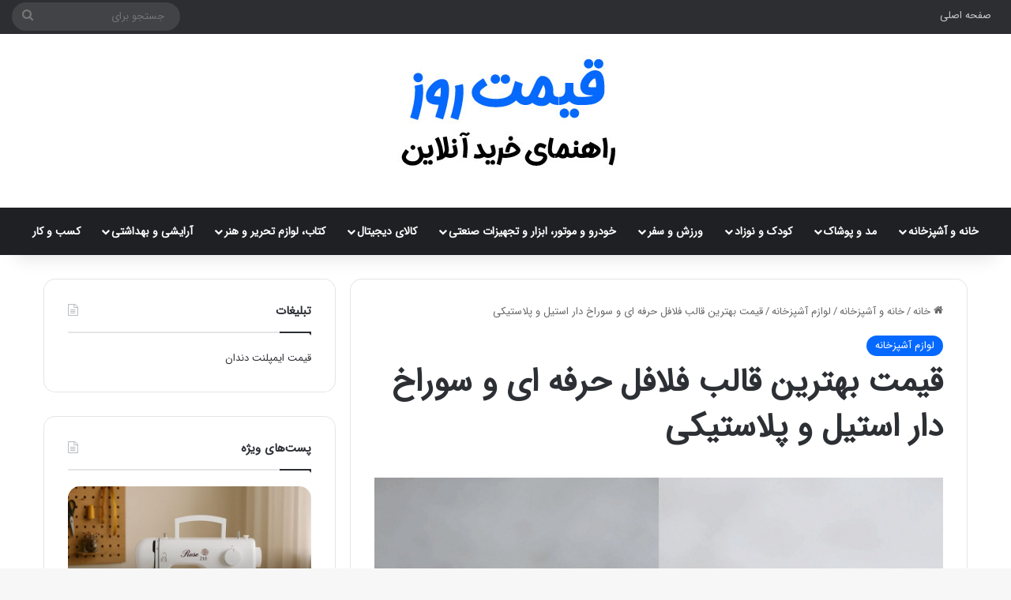

--- FILE ---
content_type: text/html; charset=UTF-8
request_url: https://gheymatroz.ir/%D9%82%D8%A7%D9%84%D8%A8-%D9%81%D9%84%D8%A7%D9%81%D9%84/
body_size: 25717
content:
<!DOCTYPE html>
<html dir="rtl" lang="fa-IR" class="" data-skin="light">
<head>
	<meta charset="UTF-8" />
	<link rel="profile" href="https://gmpg.org/xfn/11" />
	<meta name='robots' content='index, follow, max-image-preview:large, max-snippet:-1, max-video-preview:-1' />
	<style>img:is([sizes="auto" i], [sizes^="auto," i]) { contain-intrinsic-size: 3000px 1500px }</style>
	
	<!-- This site is optimized with the Yoast SEO Premium plugin v22.5 (Yoast SEO v26.0) - https://yoast.com/wordpress/plugins/seo/ -->
	<title>قیمت بهترین قالب فلافل حرفه ای و سوراخ دار استیل و پلاستیکی</title>
	<meta name="description" content="قالب فلافل از کجا بخریم؟ بهترین مارک قالب فلافل حرفه ای کدام است؟ قیمت فلافل زن دستی , قیمت دستگاه فلافل ساز خانگی , قیمت فلافل زن استیل" />
	<link rel="canonical" href="https://gheymatroz.ir/قالب-فلافل/" />
	<meta property="og:locale" content="fa_IR" />
	<meta property="og:type" content="article" />
	<meta property="og:title" content="قیمت بهترین قالب فلافل حرفه ای و سوراخ دار استیل و پلاستیکی" />
	<meta property="og:description" content="قالب فلافل بهترین ابزار آشپزی برای طبخ دادن غذاهای سرخ کردنی است این قالب سرعت عمل شما را هنگام درست کردن غذاهایی نظیر فلافل و کتلت افزایش داده و با روشی" />
	<meta property="og:url" content="https://gheymatroz.ir/قالب-فلافل/" />
	<meta property="og:site_name" content="قیمت روز - بررسی و راهنمای خرید محصولات" />
	<meta property="article:published_time" content="2023-05-29T12:32:43+00:00" />
	<meta property="article:modified_time" content="2023-05-29T12:32:45+00:00" />
	<meta property="og:image" content="https://gheymatroz.ir/wp-content/uploads/2023/05/Falafel-mold.jpg" />
	<meta property="og:image:width" content="900" />
	<meta property="og:image:height" content="600" />
	<meta property="og:image:type" content="image/jpeg" />
	<meta name="author" content="admin" />
	<meta name="twitter:card" content="summary_large_image" />
	<meta name="twitter:label1" content="نوشته شده توسط" />
	<meta name="twitter:data1" content="admin" />
	<meta name="twitter:label2" content="زمان تخمینی مطالعه" />
	<meta name="twitter:data2" content="10 دقیقه" />
	<script type="application/ld+json" class="yoast-schema-graph">{"@context":"https://schema.org","@graph":[{"@type":"Article","@id":"https://gheymatroz.ir/%d9%82%d8%a7%d9%84%d8%a8-%d9%81%d9%84%d8%a7%d9%81%d9%84/#article","isPartOf":{"@id":"https://gheymatroz.ir/%d9%82%d8%a7%d9%84%d8%a8-%d9%81%d9%84%d8%a7%d9%81%d9%84/"},"author":{"name":"admin","@id":"https://gheymatroz.ir/#/schema/person/a7826a8eba578535361174ee0d3f2189"},"headline":"قیمت بهترین قالب فلافل حرفه ای و سوراخ دار استیل و پلاستیکی","datePublished":"2023-05-29T12:32:43+00:00","dateModified":"2023-05-29T12:32:45+00:00","mainEntityOfPage":{"@id":"https://gheymatroz.ir/%d9%82%d8%a7%d9%84%d8%a8-%d9%81%d9%84%d8%a7%d9%81%d9%84/"},"wordCount":162,"commentCount":0,"publisher":{"@id":"https://gheymatroz.ir/#/schema/person/a7826a8eba578535361174ee0d3f2189"},"image":{"@id":"https://gheymatroz.ir/%d9%82%d8%a7%d9%84%d8%a8-%d9%81%d9%84%d8%a7%d9%81%d9%84/#primaryimage"},"thumbnailUrl":"https://gheymatroz.ir/wp-content/uploads/2023/05/Falafel-mold.jpg","articleSection":["لوازم آشپزخانه"],"inLanguage":"fa-IR","potentialAction":[{"@type":"CommentAction","name":"Comment","target":["https://gheymatroz.ir/%d9%82%d8%a7%d9%84%d8%a8-%d9%81%d9%84%d8%a7%d9%81%d9%84/#respond"]}]},{"@type":"WebPage","@id":"https://gheymatroz.ir/%d9%82%d8%a7%d9%84%d8%a8-%d9%81%d9%84%d8%a7%d9%81%d9%84/","url":"https://gheymatroz.ir/%d9%82%d8%a7%d9%84%d8%a8-%d9%81%d9%84%d8%a7%d9%81%d9%84/","name":"قیمت بهترین قالب فلافل حرفه ای و سوراخ دار استیل و پلاستیکی","isPartOf":{"@id":"https://gheymatroz.ir/#website"},"primaryImageOfPage":{"@id":"https://gheymatroz.ir/%d9%82%d8%a7%d9%84%d8%a8-%d9%81%d9%84%d8%a7%d9%81%d9%84/#primaryimage"},"image":{"@id":"https://gheymatroz.ir/%d9%82%d8%a7%d9%84%d8%a8-%d9%81%d9%84%d8%a7%d9%81%d9%84/#primaryimage"},"thumbnailUrl":"https://gheymatroz.ir/wp-content/uploads/2023/05/Falafel-mold.jpg","datePublished":"2023-05-29T12:32:43+00:00","dateModified":"2023-05-29T12:32:45+00:00","description":"قالب فلافل از کجا بخریم؟ بهترین مارک قالب فلافل حرفه ای کدام است؟ قیمت فلافل زن دستی , قیمت دستگاه فلافل ساز خانگی , قیمت فلافل زن استیل","breadcrumb":{"@id":"https://gheymatroz.ir/%d9%82%d8%a7%d9%84%d8%a8-%d9%81%d9%84%d8%a7%d9%81%d9%84/#breadcrumb"},"inLanguage":"fa-IR","potentialAction":[{"@type":"ReadAction","target":["https://gheymatroz.ir/%d9%82%d8%a7%d9%84%d8%a8-%d9%81%d9%84%d8%a7%d9%81%d9%84/"]}]},{"@type":"ImageObject","inLanguage":"fa-IR","@id":"https://gheymatroz.ir/%d9%82%d8%a7%d9%84%d8%a8-%d9%81%d9%84%d8%a7%d9%81%d9%84/#primaryimage","url":"https://gheymatroz.ir/wp-content/uploads/2023/05/Falafel-mold.jpg","contentUrl":"https://gheymatroz.ir/wp-content/uploads/2023/05/Falafel-mold.jpg","width":900,"height":600,"caption":"قالب فلافل"},{"@type":"BreadcrumbList","@id":"https://gheymatroz.ir/%d9%82%d8%a7%d9%84%d8%a8-%d9%81%d9%84%d8%a7%d9%81%d9%84/#breadcrumb","itemListElement":[{"@type":"ListItem","position":1,"name":"Home","item":"https://gheymatroz.ir/"},{"@type":"ListItem","position":2,"name":"قیمت بهترین قالب فلافل حرفه ای و سوراخ دار استیل و پلاستیکی"}]},{"@type":"WebSite","@id":"https://gheymatroz.ir/#website","url":"https://gheymatroz.ir/","name":"قیمت روز - بررسی و راهنمای خرید محصولات","description":"خرید اینترنتی کالا","publisher":{"@id":"https://gheymatroz.ir/#/schema/person/a7826a8eba578535361174ee0d3f2189"},"potentialAction":[{"@type":"SearchAction","target":{"@type":"EntryPoint","urlTemplate":"https://gheymatroz.ir/?s={search_term_string}"},"query-input":{"@type":"PropertyValueSpecification","valueRequired":true,"valueName":"search_term_string"}}],"inLanguage":"fa-IR"},{"@type":["Person","Organization"],"@id":"https://gheymatroz.ir/#/schema/person/a7826a8eba578535361174ee0d3f2189","name":"admin","image":{"@type":"ImageObject","inLanguage":"fa-IR","@id":"https://gheymatroz.ir/#/schema/person/image/","url":"https://secure.gravatar.com/avatar/56996efbbc5639a1692a7614160aabd781225b41889328ffdd1159d912824d54?s=96&d=mm&r=g","contentUrl":"https://secure.gravatar.com/avatar/56996efbbc5639a1692a7614160aabd781225b41889328ffdd1159d912824d54?s=96&d=mm&r=g","caption":"admin"},"logo":{"@id":"https://gheymatroz.ir/#/schema/person/image/"},"sameAs":["https://gheymatroz.ir"]}]}</script>
	<!-- / Yoast SEO Premium plugin. -->



		<style type="text/css">
			:root{				
			--tie-preset-gradient-1: linear-gradient(135deg, rgba(6, 147, 227, 1) 0%, rgb(155, 81, 224) 100%);
			--tie-preset-gradient-2: linear-gradient(135deg, rgb(122, 220, 180) 0%, rgb(0, 208, 130) 100%);
			--tie-preset-gradient-3: linear-gradient(135deg, rgba(252, 185, 0, 1) 0%, rgba(255, 105, 0, 1) 100%);
			--tie-preset-gradient-4: linear-gradient(135deg, rgba(255, 105, 0, 1) 0%, rgb(207, 46, 46) 100%);
			--tie-preset-gradient-5: linear-gradient(135deg, rgb(238, 238, 238) 0%, rgb(169, 184, 195) 100%);
			--tie-preset-gradient-6: linear-gradient(135deg, rgb(74, 234, 220) 0%, rgb(151, 120, 209) 20%, rgb(207, 42, 186) 40%, rgb(238, 44, 130) 60%, rgb(251, 105, 98) 80%, rgb(254, 248, 76) 100%);
			--tie-preset-gradient-7: linear-gradient(135deg, rgb(255, 206, 236) 0%, rgb(152, 150, 240) 100%);
			--tie-preset-gradient-8: linear-gradient(135deg, rgb(254, 205, 165) 0%, rgb(254, 45, 45) 50%, rgb(107, 0, 62) 100%);
			--tie-preset-gradient-9: linear-gradient(135deg, rgb(255, 203, 112) 0%, rgb(199, 81, 192) 50%, rgb(65, 88, 208) 100%);
			--tie-preset-gradient-10: linear-gradient(135deg, rgb(255, 245, 203) 0%, rgb(182, 227, 212) 50%, rgb(51, 167, 181) 100%);
			--tie-preset-gradient-11: linear-gradient(135deg, rgb(202, 248, 128) 0%, rgb(113, 206, 126) 100%);
			--tie-preset-gradient-12: linear-gradient(135deg, rgb(2, 3, 129) 0%, rgb(40, 116, 252) 100%);
			--tie-preset-gradient-13: linear-gradient(135deg, #4D34FA, #ad34fa);
			--tie-preset-gradient-14: linear-gradient(135deg, #0057FF, #31B5FF);
			--tie-preset-gradient-15: linear-gradient(135deg, #FF007A, #FF81BD);
			--tie-preset-gradient-16: linear-gradient(135deg, #14111E, #4B4462);
			--tie-preset-gradient-17: linear-gradient(135deg, #F32758, #FFC581);

			
					--main-nav-background: #1f2024;
					--main-nav-secondry-background: rgba(0,0,0,0.2);
					--main-nav-primary-color: #0088ff;
					--main-nav-contrast-primary-color: #FFFFFF;
					--main-nav-text-color: #FFFFFF;
					--main-nav-secondry-text-color: rgba(225,255,255,0.5);
					--main-nav-main-border-color: rgba(255,255,255,0.07);
					--main-nav-secondry-border-color: rgba(255,255,255,0.04);
				--tie-buttons-radius: 100px;
			}
		</style>
	<meta name="viewport" content="width=device-width, initial-scale=1.0" /><script type="text/javascript">
/* <![CDATA[ */
window._wpemojiSettings = {"baseUrl":"https:\/\/s.w.org\/images\/core\/emoji\/16.0.1\/72x72\/","ext":".png","svgUrl":"https:\/\/s.w.org\/images\/core\/emoji\/16.0.1\/svg\/","svgExt":".svg","source":{"concatemoji":"https:\/\/gheymatroz.ir\/wp-includes\/js\/wp-emoji-release.min.js?ver=6.8.3"}};
/*! This file is auto-generated */
!function(s,n){var o,i,e;function c(e){try{var t={supportTests:e,timestamp:(new Date).valueOf()};sessionStorage.setItem(o,JSON.stringify(t))}catch(e){}}function p(e,t,n){e.clearRect(0,0,e.canvas.width,e.canvas.height),e.fillText(t,0,0);var t=new Uint32Array(e.getImageData(0,0,e.canvas.width,e.canvas.height).data),a=(e.clearRect(0,0,e.canvas.width,e.canvas.height),e.fillText(n,0,0),new Uint32Array(e.getImageData(0,0,e.canvas.width,e.canvas.height).data));return t.every(function(e,t){return e===a[t]})}function u(e,t){e.clearRect(0,0,e.canvas.width,e.canvas.height),e.fillText(t,0,0);for(var n=e.getImageData(16,16,1,1),a=0;a<n.data.length;a++)if(0!==n.data[a])return!1;return!0}function f(e,t,n,a){switch(t){case"flag":return n(e,"\ud83c\udff3\ufe0f\u200d\u26a7\ufe0f","\ud83c\udff3\ufe0f\u200b\u26a7\ufe0f")?!1:!n(e,"\ud83c\udde8\ud83c\uddf6","\ud83c\udde8\u200b\ud83c\uddf6")&&!n(e,"\ud83c\udff4\udb40\udc67\udb40\udc62\udb40\udc65\udb40\udc6e\udb40\udc67\udb40\udc7f","\ud83c\udff4\u200b\udb40\udc67\u200b\udb40\udc62\u200b\udb40\udc65\u200b\udb40\udc6e\u200b\udb40\udc67\u200b\udb40\udc7f");case"emoji":return!a(e,"\ud83e\udedf")}return!1}function g(e,t,n,a){var r="undefined"!=typeof WorkerGlobalScope&&self instanceof WorkerGlobalScope?new OffscreenCanvas(300,150):s.createElement("canvas"),o=r.getContext("2d",{willReadFrequently:!0}),i=(o.textBaseline="top",o.font="600 32px Arial",{});return e.forEach(function(e){i[e]=t(o,e,n,a)}),i}function t(e){var t=s.createElement("script");t.src=e,t.defer=!0,s.head.appendChild(t)}"undefined"!=typeof Promise&&(o="wpEmojiSettingsSupports",i=["flag","emoji"],n.supports={everything:!0,everythingExceptFlag:!0},e=new Promise(function(e){s.addEventListener("DOMContentLoaded",e,{once:!0})}),new Promise(function(t){var n=function(){try{var e=JSON.parse(sessionStorage.getItem(o));if("object"==typeof e&&"number"==typeof e.timestamp&&(new Date).valueOf()<e.timestamp+604800&&"object"==typeof e.supportTests)return e.supportTests}catch(e){}return null}();if(!n){if("undefined"!=typeof Worker&&"undefined"!=typeof OffscreenCanvas&&"undefined"!=typeof URL&&URL.createObjectURL&&"undefined"!=typeof Blob)try{var e="postMessage("+g.toString()+"("+[JSON.stringify(i),f.toString(),p.toString(),u.toString()].join(",")+"));",a=new Blob([e],{type:"text/javascript"}),r=new Worker(URL.createObjectURL(a),{name:"wpTestEmojiSupports"});return void(r.onmessage=function(e){c(n=e.data),r.terminate(),t(n)})}catch(e){}c(n=g(i,f,p,u))}t(n)}).then(function(e){for(var t in e)n.supports[t]=e[t],n.supports.everything=n.supports.everything&&n.supports[t],"flag"!==t&&(n.supports.everythingExceptFlag=n.supports.everythingExceptFlag&&n.supports[t]);n.supports.everythingExceptFlag=n.supports.everythingExceptFlag&&!n.supports.flag,n.DOMReady=!1,n.readyCallback=function(){n.DOMReady=!0}}).then(function(){return e}).then(function(){var e;n.supports.everything||(n.readyCallback(),(e=n.source||{}).concatemoji?t(e.concatemoji):e.wpemoji&&e.twemoji&&(t(e.twemoji),t(e.wpemoji)))}))}((window,document),window._wpemojiSettings);
/* ]]> */
</script>
<style id='wp-emoji-styles-inline-css' type='text/css'>

	img.wp-smiley, img.emoji {
		display: inline !important;
		border: none !important;
		box-shadow: none !important;
		height: 1em !important;
		width: 1em !important;
		margin: 0 0.07em !important;
		vertical-align: -0.1em !important;
		background: none !important;
		padding: 0 !important;
	}
</style>
<link rel='stylesheet' id='wp-block-library-rtl-css' href='https://gheymatroz.ir/wp-includes/css/dist/block-library/style-rtl.min.css?ver=6.8.3' type='text/css' media='all' />
<style id='wp-block-library-theme-inline-css' type='text/css'>
.wp-block-audio :where(figcaption){color:#555;font-size:13px;text-align:center}.is-dark-theme .wp-block-audio :where(figcaption){color:#ffffffa6}.wp-block-audio{margin:0 0 1em}.wp-block-code{border:1px solid #ccc;border-radius:4px;font-family:Menlo,Consolas,monaco,monospace;padding:.8em 1em}.wp-block-embed :where(figcaption){color:#555;font-size:13px;text-align:center}.is-dark-theme .wp-block-embed :where(figcaption){color:#ffffffa6}.wp-block-embed{margin:0 0 1em}.blocks-gallery-caption{color:#555;font-size:13px;text-align:center}.is-dark-theme .blocks-gallery-caption{color:#ffffffa6}:root :where(.wp-block-image figcaption){color:#555;font-size:13px;text-align:center}.is-dark-theme :root :where(.wp-block-image figcaption){color:#ffffffa6}.wp-block-image{margin:0 0 1em}.wp-block-pullquote{border-bottom:4px solid;border-top:4px solid;color:currentColor;margin-bottom:1.75em}.wp-block-pullquote cite,.wp-block-pullquote footer,.wp-block-pullquote__citation{color:currentColor;font-size:.8125em;font-style:normal;text-transform:uppercase}.wp-block-quote{border-left:.25em solid;margin:0 0 1.75em;padding-left:1em}.wp-block-quote cite,.wp-block-quote footer{color:currentColor;font-size:.8125em;font-style:normal;position:relative}.wp-block-quote:where(.has-text-align-right){border-left:none;border-right:.25em solid;padding-left:0;padding-right:1em}.wp-block-quote:where(.has-text-align-center){border:none;padding-left:0}.wp-block-quote.is-large,.wp-block-quote.is-style-large,.wp-block-quote:where(.is-style-plain){border:none}.wp-block-search .wp-block-search__label{font-weight:700}.wp-block-search__button{border:1px solid #ccc;padding:.375em .625em}:where(.wp-block-group.has-background){padding:1.25em 2.375em}.wp-block-separator.has-css-opacity{opacity:.4}.wp-block-separator{border:none;border-bottom:2px solid;margin-left:auto;margin-right:auto}.wp-block-separator.has-alpha-channel-opacity{opacity:1}.wp-block-separator:not(.is-style-wide):not(.is-style-dots){width:100px}.wp-block-separator.has-background:not(.is-style-dots){border-bottom:none;height:1px}.wp-block-separator.has-background:not(.is-style-wide):not(.is-style-dots){height:2px}.wp-block-table{margin:0 0 1em}.wp-block-table td,.wp-block-table th{word-break:normal}.wp-block-table :where(figcaption){color:#555;font-size:13px;text-align:center}.is-dark-theme .wp-block-table :where(figcaption){color:#ffffffa6}.wp-block-video :where(figcaption){color:#555;font-size:13px;text-align:center}.is-dark-theme .wp-block-video :where(figcaption){color:#ffffffa6}.wp-block-video{margin:0 0 1em}:root :where(.wp-block-template-part.has-background){margin-bottom:0;margin-top:0;padding:1.25em 2.375em}
</style>
<style id='classic-theme-styles-inline-css' type='text/css'>
/*! This file is auto-generated */
.wp-block-button__link{color:#fff;background-color:#32373c;border-radius:9999px;box-shadow:none;text-decoration:none;padding:calc(.667em + 2px) calc(1.333em + 2px);font-size:1.125em}.wp-block-file__button{background:#32373c;color:#fff;text-decoration:none}
</style>
<style id='global-styles-inline-css' type='text/css'>
:root{--wp--preset--aspect-ratio--square: 1;--wp--preset--aspect-ratio--4-3: 4/3;--wp--preset--aspect-ratio--3-4: 3/4;--wp--preset--aspect-ratio--3-2: 3/2;--wp--preset--aspect-ratio--2-3: 2/3;--wp--preset--aspect-ratio--16-9: 16/9;--wp--preset--aspect-ratio--9-16: 9/16;--wp--preset--color--black: #000000;--wp--preset--color--cyan-bluish-gray: #abb8c3;--wp--preset--color--white: #ffffff;--wp--preset--color--pale-pink: #f78da7;--wp--preset--color--vivid-red: #cf2e2e;--wp--preset--color--luminous-vivid-orange: #ff6900;--wp--preset--color--luminous-vivid-amber: #fcb900;--wp--preset--color--light-green-cyan: #7bdcb5;--wp--preset--color--vivid-green-cyan: #00d084;--wp--preset--color--pale-cyan-blue: #8ed1fc;--wp--preset--color--vivid-cyan-blue: #0693e3;--wp--preset--color--vivid-purple: #9b51e0;--wp--preset--color--global-color: #0088ff;--wp--preset--gradient--vivid-cyan-blue-to-vivid-purple: linear-gradient(135deg,rgba(6,147,227,1) 0%,rgb(155,81,224) 100%);--wp--preset--gradient--light-green-cyan-to-vivid-green-cyan: linear-gradient(135deg,rgb(122,220,180) 0%,rgb(0,208,130) 100%);--wp--preset--gradient--luminous-vivid-amber-to-luminous-vivid-orange: linear-gradient(135deg,rgba(252,185,0,1) 0%,rgba(255,105,0,1) 100%);--wp--preset--gradient--luminous-vivid-orange-to-vivid-red: linear-gradient(135deg,rgba(255,105,0,1) 0%,rgb(207,46,46) 100%);--wp--preset--gradient--very-light-gray-to-cyan-bluish-gray: linear-gradient(135deg,rgb(238,238,238) 0%,rgb(169,184,195) 100%);--wp--preset--gradient--cool-to-warm-spectrum: linear-gradient(135deg,rgb(74,234,220) 0%,rgb(151,120,209) 20%,rgb(207,42,186) 40%,rgb(238,44,130) 60%,rgb(251,105,98) 80%,rgb(254,248,76) 100%);--wp--preset--gradient--blush-light-purple: linear-gradient(135deg,rgb(255,206,236) 0%,rgb(152,150,240) 100%);--wp--preset--gradient--blush-bordeaux: linear-gradient(135deg,rgb(254,205,165) 0%,rgb(254,45,45) 50%,rgb(107,0,62) 100%);--wp--preset--gradient--luminous-dusk: linear-gradient(135deg,rgb(255,203,112) 0%,rgb(199,81,192) 50%,rgb(65,88,208) 100%);--wp--preset--gradient--pale-ocean: linear-gradient(135deg,rgb(255,245,203) 0%,rgb(182,227,212) 50%,rgb(51,167,181) 100%);--wp--preset--gradient--electric-grass: linear-gradient(135deg,rgb(202,248,128) 0%,rgb(113,206,126) 100%);--wp--preset--gradient--midnight: linear-gradient(135deg,rgb(2,3,129) 0%,rgb(40,116,252) 100%);--wp--preset--font-size--small: 13px;--wp--preset--font-size--medium: 20px;--wp--preset--font-size--large: 36px;--wp--preset--font-size--x-large: 42px;--wp--preset--spacing--20: 0.44rem;--wp--preset--spacing--30: 0.67rem;--wp--preset--spacing--40: 1rem;--wp--preset--spacing--50: 1.5rem;--wp--preset--spacing--60: 2.25rem;--wp--preset--spacing--70: 3.38rem;--wp--preset--spacing--80: 5.06rem;--wp--preset--shadow--natural: 6px 6px 9px rgba(0, 0, 0, 0.2);--wp--preset--shadow--deep: 12px 12px 50px rgba(0, 0, 0, 0.4);--wp--preset--shadow--sharp: 6px 6px 0px rgba(0, 0, 0, 0.2);--wp--preset--shadow--outlined: 6px 6px 0px -3px rgba(255, 255, 255, 1), 6px 6px rgba(0, 0, 0, 1);--wp--preset--shadow--crisp: 6px 6px 0px rgba(0, 0, 0, 1);}:where(.is-layout-flex){gap: 0.5em;}:where(.is-layout-grid){gap: 0.5em;}body .is-layout-flex{display: flex;}.is-layout-flex{flex-wrap: wrap;align-items: center;}.is-layout-flex > :is(*, div){margin: 0;}body .is-layout-grid{display: grid;}.is-layout-grid > :is(*, div){margin: 0;}:where(.wp-block-columns.is-layout-flex){gap: 2em;}:where(.wp-block-columns.is-layout-grid){gap: 2em;}:where(.wp-block-post-template.is-layout-flex){gap: 1.25em;}:where(.wp-block-post-template.is-layout-grid){gap: 1.25em;}.has-black-color{color: var(--wp--preset--color--black) !important;}.has-cyan-bluish-gray-color{color: var(--wp--preset--color--cyan-bluish-gray) !important;}.has-white-color{color: var(--wp--preset--color--white) !important;}.has-pale-pink-color{color: var(--wp--preset--color--pale-pink) !important;}.has-vivid-red-color{color: var(--wp--preset--color--vivid-red) !important;}.has-luminous-vivid-orange-color{color: var(--wp--preset--color--luminous-vivid-orange) !important;}.has-luminous-vivid-amber-color{color: var(--wp--preset--color--luminous-vivid-amber) !important;}.has-light-green-cyan-color{color: var(--wp--preset--color--light-green-cyan) !important;}.has-vivid-green-cyan-color{color: var(--wp--preset--color--vivid-green-cyan) !important;}.has-pale-cyan-blue-color{color: var(--wp--preset--color--pale-cyan-blue) !important;}.has-vivid-cyan-blue-color{color: var(--wp--preset--color--vivid-cyan-blue) !important;}.has-vivid-purple-color{color: var(--wp--preset--color--vivid-purple) !important;}.has-black-background-color{background-color: var(--wp--preset--color--black) !important;}.has-cyan-bluish-gray-background-color{background-color: var(--wp--preset--color--cyan-bluish-gray) !important;}.has-white-background-color{background-color: var(--wp--preset--color--white) !important;}.has-pale-pink-background-color{background-color: var(--wp--preset--color--pale-pink) !important;}.has-vivid-red-background-color{background-color: var(--wp--preset--color--vivid-red) !important;}.has-luminous-vivid-orange-background-color{background-color: var(--wp--preset--color--luminous-vivid-orange) !important;}.has-luminous-vivid-amber-background-color{background-color: var(--wp--preset--color--luminous-vivid-amber) !important;}.has-light-green-cyan-background-color{background-color: var(--wp--preset--color--light-green-cyan) !important;}.has-vivid-green-cyan-background-color{background-color: var(--wp--preset--color--vivid-green-cyan) !important;}.has-pale-cyan-blue-background-color{background-color: var(--wp--preset--color--pale-cyan-blue) !important;}.has-vivid-cyan-blue-background-color{background-color: var(--wp--preset--color--vivid-cyan-blue) !important;}.has-vivid-purple-background-color{background-color: var(--wp--preset--color--vivid-purple) !important;}.has-black-border-color{border-color: var(--wp--preset--color--black) !important;}.has-cyan-bluish-gray-border-color{border-color: var(--wp--preset--color--cyan-bluish-gray) !important;}.has-white-border-color{border-color: var(--wp--preset--color--white) !important;}.has-pale-pink-border-color{border-color: var(--wp--preset--color--pale-pink) !important;}.has-vivid-red-border-color{border-color: var(--wp--preset--color--vivid-red) !important;}.has-luminous-vivid-orange-border-color{border-color: var(--wp--preset--color--luminous-vivid-orange) !important;}.has-luminous-vivid-amber-border-color{border-color: var(--wp--preset--color--luminous-vivid-amber) !important;}.has-light-green-cyan-border-color{border-color: var(--wp--preset--color--light-green-cyan) !important;}.has-vivid-green-cyan-border-color{border-color: var(--wp--preset--color--vivid-green-cyan) !important;}.has-pale-cyan-blue-border-color{border-color: var(--wp--preset--color--pale-cyan-blue) !important;}.has-vivid-cyan-blue-border-color{border-color: var(--wp--preset--color--vivid-cyan-blue) !important;}.has-vivid-purple-border-color{border-color: var(--wp--preset--color--vivid-purple) !important;}.has-vivid-cyan-blue-to-vivid-purple-gradient-background{background: var(--wp--preset--gradient--vivid-cyan-blue-to-vivid-purple) !important;}.has-light-green-cyan-to-vivid-green-cyan-gradient-background{background: var(--wp--preset--gradient--light-green-cyan-to-vivid-green-cyan) !important;}.has-luminous-vivid-amber-to-luminous-vivid-orange-gradient-background{background: var(--wp--preset--gradient--luminous-vivid-amber-to-luminous-vivid-orange) !important;}.has-luminous-vivid-orange-to-vivid-red-gradient-background{background: var(--wp--preset--gradient--luminous-vivid-orange-to-vivid-red) !important;}.has-very-light-gray-to-cyan-bluish-gray-gradient-background{background: var(--wp--preset--gradient--very-light-gray-to-cyan-bluish-gray) !important;}.has-cool-to-warm-spectrum-gradient-background{background: var(--wp--preset--gradient--cool-to-warm-spectrum) !important;}.has-blush-light-purple-gradient-background{background: var(--wp--preset--gradient--blush-light-purple) !important;}.has-blush-bordeaux-gradient-background{background: var(--wp--preset--gradient--blush-bordeaux) !important;}.has-luminous-dusk-gradient-background{background: var(--wp--preset--gradient--luminous-dusk) !important;}.has-pale-ocean-gradient-background{background: var(--wp--preset--gradient--pale-ocean) !important;}.has-electric-grass-gradient-background{background: var(--wp--preset--gradient--electric-grass) !important;}.has-midnight-gradient-background{background: var(--wp--preset--gradient--midnight) !important;}.has-small-font-size{font-size: var(--wp--preset--font-size--small) !important;}.has-medium-font-size{font-size: var(--wp--preset--font-size--medium) !important;}.has-large-font-size{font-size: var(--wp--preset--font-size--large) !important;}.has-x-large-font-size{font-size: var(--wp--preset--font-size--x-large) !important;}
:where(.wp-block-post-template.is-layout-flex){gap: 1.25em;}:where(.wp-block-post-template.is-layout-grid){gap: 1.25em;}
:where(.wp-block-columns.is-layout-flex){gap: 2em;}:where(.wp-block-columns.is-layout-grid){gap: 2em;}
:root :where(.wp-block-pullquote){font-size: 1.5em;line-height: 1.6;}
</style>
<link rel='stylesheet' id='kk-star-ratings-css' href='https://gheymatroz.ir/wp-content/plugins/kk-star-ratings/src/core/public/css/kk-star-ratings.min.css?ver=5.4.10.2' type='text/css' media='all' />
<link rel='stylesheet' id='taqyeem-buttons-style-css' href='https://gheymatroz.ir/wp-content/plugins/taqyeem-buttons/assets/style.css?ver=6.8.3' type='text/css' media='all' />
<link rel='stylesheet' id='tie-css-base-css' href='https://gheymatroz.ir/wp-content/themes/jannah/assets/css/base.min.css?ver=7.3.9' type='text/css' media='all' />
<link rel='stylesheet' id='tie-css-styles-css' href='https://gheymatroz.ir/wp-content/themes/jannah/assets/css/style.min.css?ver=7.3.9' type='text/css' media='all' />
<link rel='stylesheet' id='tie-css-widgets-css' href='https://gheymatroz.ir/wp-content/themes/jannah/assets/css/widgets.min.css?ver=7.3.9' type='text/css' media='all' />
<link rel='stylesheet' id='tie-css-helpers-css' href='https://gheymatroz.ir/wp-content/themes/jannah/assets/css/helpers.min.css?ver=7.3.9' type='text/css' media='all' />
<link rel='stylesheet' id='tie-fontawesome5-css' href='https://gheymatroz.ir/wp-content/themes/jannah/assets/css/fontawesome.css?ver=7.3.9' type='text/css' media='all' />
<link rel='stylesheet' id='tie-css-shortcodes-css' href='https://gheymatroz.ir/wp-content/themes/jannah/assets/css/plugins/shortcodes.min.css?ver=7.3.9' type='text/css' media='all' />
<link rel='stylesheet' id='tie-css-single-css' href='https://gheymatroz.ir/wp-content/themes/jannah/assets/css/single.min.css?ver=7.3.9' type='text/css' media='all' />
<link rel='stylesheet' id='tie-css-print-css' href='https://gheymatroz.ir/wp-content/themes/jannah/assets/css/print.css?ver=7.3.9' type='text/css' media='print' />
<style id='tie-css-print-inline-css' type='text/css'>
@font-face {font-family: 'IRANSans';font-display: swap;src: url('https://gheymatroz.ir/wp-content/uploads/2022/04/IRANSansWeb.eot');src: url('https://gheymatroz.ir/wp-content/uploads/2022/04/IRANSansWeb.eot?#iefix') format('embedded-opentype'),url('https://gheymatroz.ir/wp-content/uploads/2022/04/IRANSansWeb.woff2') format('woff2'),url('https://gheymatroz.ir/wp-content/uploads/2022/04/IRANSansWeb.woff') format('woff'),url('https://gheymatroz.ir/wp-content/uploads/2022/04/IRANSansWeb.ttf') format('truetype');}body{font-family: 'IRANSans';}#the-post .entry-content,#the-post .entry-content p{font-size: 18px;line-height: 2;text-transform: uppercase;}#tie-body{background-image: url(https://gheymatroz.ir/wp-content/themes/jannah/assets/images/patterns/body-bg32.png);}#header-notification-bar{background: var( --tie-preset-gradient-13 );}#header-notification-bar{--tie-buttons-color: #FFFFFF;--tie-buttons-border-color: #FFFFFF;--tie-buttons-hover-color: #e1e1e1;--tie-buttons-hover-text: #000000;}#header-notification-bar{--tie-buttons-text: #000000;}#theme-header:not(.main-nav-boxed) #main-nav,.main-nav-boxed .main-menu-wrapper{border-right: 0 none !important;border-left : 0 none !important;border-top : 0 none !important;}#theme-header:not(.main-nav-boxed) #main-nav,.main-nav-boxed .main-menu-wrapper{border-right: 0 none !important;border-left : 0 none !important;border-bottom : 0 none !important;}body .mag-box .breaking,body .social-icons-widget .social-icons-item .social-link,body .widget_product_tag_cloud a,body .widget_tag_cloud a,body .post-tags a,body .widget_layered_nav_filters a,body .post-bottom-meta-title,body .post-bottom-meta a,body .post-cat,body .show-more-button,body #instagram-link.is-expanded .follow-button,body .cat-counter a + span,body .mag-box-options .slider-arrow-nav a,body .main-menu .cats-horizontal li a,body #instagram-link.is-compact,body .pages-numbers a,body .pages-nav-item,body .bp-pagination-links .page-numbers,body .fullwidth-area .widget_tag_cloud .tagcloud a,body ul.breaking-news-nav li.jnt-prev,body ul.breaking-news-nav li.jnt-next,body #tie-popup-search-mobile table.gsc-search-box{border-radius: 35px;}body .mag-box ul.breaking-news-nav li{border: 0 !important;}body #instagram-link.is-compact{padding-right: 40px;padding-left: 40px;}body .post-bottom-meta-title,body .post-bottom-meta a,body .more-link{padding-right: 15px;padding-left: 15px;}body #masonry-grid .container-wrapper .post-thumb img{border-radius: 0px;}body .video-thumbnail,body .review-item,body .review-summary,body .user-rate-wrap,body textarea,body input,body select{border-radius: 5px;}body .post-content-slideshow,body #tie-read-next,body .prev-next-post-nav .post-thumb,body .post-thumb img,body .container-wrapper,body .tie-popup-container .container-wrapper,body .widget,body .grid-slider-wrapper .grid-item,body .slider-vertical-navigation .slide,body .boxed-slider:not(.grid-slider-wrapper) .slide,body .buddypress-wrap .activity-list .load-more a,body .buddypress-wrap .activity-list .load-newest a,body .woocommerce .products .product .product-img img,body .woocommerce .products .product .product-img,body .woocommerce .woocommerce-tabs,body .woocommerce div.product .related.products,body .woocommerce div.product .up-sells.products,body .woocommerce .cart_totals,.woocommerce .cross-sells,body .big-thumb-left-box-inner,body .miscellaneous-box .posts-items li:first-child,body .single-big-img,body .masonry-with-spaces .container-wrapper .slide,body .news-gallery-items li .post-thumb,body .scroll-2-box .slide,.magazine1.archive:not(.bbpress) .entry-header-outer,.magazine1.search .entry-header-outer,.magazine1.archive:not(.bbpress) .mag-box .container-wrapper,.magazine1.search .mag-box .container-wrapper,body.magazine1 .entry-header-outer + .mag-box,body .digital-rating-static,body .entry q,body .entry blockquote,body #instagram-link.is-expanded,body.single-post .featured-area,body.post-layout-8 #content,body .footer-boxed-widget-area,body .tie-video-main-slider,body .post-thumb-overlay,body .widget_media_image img,body .stream-item-mag img,body .media-page-layout .post-element{border-radius: 15px;}#subcategories-section .container-wrapper{border-radius: 15px !important;margin-top: 15px !important;border-top-width: 1px !important;}@media (max-width: 767px) {.tie-video-main-slider iframe{border-top-right-radius: 15px;border-top-left-radius: 15px;}}.magazine1.archive:not(.bbpress) .mag-box .container-wrapper,.magazine1.search .mag-box .container-wrapper{margin-top: 15px;border-top-width: 1px;}body .section-wrapper:not(.container-full) .wide-slider-wrapper .slider-main-container,body .section-wrapper:not(.container-full) .wide-slider-three-slids-wrapper{border-radius: 15px;overflow: hidden;}body .wide-slider-nav-wrapper,body .share-buttons-bottom,body .first-post-gradient li:first-child .post-thumb:after,body .scroll-2-box .post-thumb:after{border-bottom-left-radius: 15px;border-bottom-right-radius: 15px;}body .main-menu .menu-sub-content,body .comp-sub-menu{border-bottom-left-radius: 10px;border-bottom-right-radius: 10px;}body.single-post .featured-area{overflow: hidden;}body #check-also-box.check-also-left{border-top-right-radius: 15px;border-bottom-right-radius: 15px;}body #check-also-box.check-also-right{border-top-left-radius: 15px;border-bottom-left-radius: 15px;}body .mag-box .breaking-news-nav li:last-child{border-top-right-radius: 35px;border-bottom-right-radius: 35px;}body .mag-box .breaking-title:before{border-top-right-radius: 35px;border-bottom-right-radius: 35px;}body .tabs li:last-child a,body .full-overlay-title li:not(.no-post-thumb) .block-title-overlay{border-top-left-radius: 15px;}body .center-overlay-title li:not(.no-post-thumb) .block-title-overlay,body .tabs li:first-child a{border-top-right-radius: 15px;}
</style>
<script type="text/javascript" src="https://gheymatroz.ir/wp-includes/js/jquery/jquery.min.js?ver=3.7.1" id="jquery-core-js"></script>
<script type="text/javascript" src="https://gheymatroz.ir/wp-includes/js/jquery/jquery-migrate.min.js?ver=3.4.1" id="jquery-migrate-js"></script>
<link rel="stylesheet" href="https://gheymatroz.ir/wp-content/themes/jannah/rtl.css" type="text/css" media="screen" /><script type="application/ld+json">{
    "@context": "https://schema.org/",
    "@type": "CreativeWorkSeries",
    "name": "قیمت بهترین قالب فلافل حرفه ای و سوراخ دار استیل و پلاستیکی",
    "aggregateRating": {
        "@type": "AggregateRating",
        "ratingValue": "5",
        "bestRating": "5",
        "ratingCount": "1"
    }
}</script><meta http-equiv="X-UA-Compatible" content="IE=edge">
<link rel="icon" href="https://gheymatroz.ir/wp-content/uploads/2022/11/cropped-favicon-32x32.png" sizes="32x32" />
<link rel="icon" href="https://gheymatroz.ir/wp-content/uploads/2022/11/cropped-favicon-192x192.png" sizes="192x192" />
<link rel="apple-touch-icon" href="https://gheymatroz.ir/wp-content/uploads/2022/11/cropped-favicon-180x180.png" />
<meta name="msapplication-TileImage" content="https://gheymatroz.ir/wp-content/uploads/2022/11/cropped-favicon-270x270.png" />
</head>

<body id="tie-body" class="rtl wp-singular post-template-default single single-post postid-10311 single-format-standard wp-theme-jannah wrapper-has-shadow block-head-1 magazine3 magazine1 is-thumb-overlay-disabled is-desktop is-header-layout-2 sidebar-left has-sidebar post-layout-1 narrow-title-narrow-media is-standard-format">



<div class="background-overlay">

	<div id="tie-container" class="site tie-container">

		
		<div id="tie-wrapper">

			
<header id="theme-header" class="theme-header header-layout-2 main-nav-dark main-nav-default-dark main-nav-below no-stream-item top-nav-active top-nav-dark top-nav-default-dark top-nav-above has-shadow is-stretch-header has-normal-width-logo mobile-header-centered">
	
<nav id="top-nav" data-skin="search-in-top-nav" class="has-menu-components top-nav header-nav live-search-parent" aria-label="ناوبری ثانویه">
	<div class="container">
		<div class="topbar-wrapper">

			
			<div class="tie-alignleft">
				<div class="top-menu header-menu"><ul id="menu-top" class="menu"><li id="menu-item-10692" class="menu-item menu-item-type-custom menu-item-object-custom menu-item-home menu-item-10692"><a href="https://gheymatroz.ir/">صفحه اصلی</a></li>
</ul></div>			</div><!-- .tie-alignleft /-->

			<div class="tie-alignright">
				<ul class="components">			<li class="search-bar menu-item custom-menu-link" aria-label="جستجو">
				<form method="get" id="search" action="https://gheymatroz.ir/">
					<input id="search-input" class="is-ajax-search"  inputmode="search" type="text" name="s" title="جستجو برای" placeholder="جستجو برای" />
					<button id="search-submit" type="submit">
						<span class="tie-icon-search tie-search-icon" aria-hidden="true"></span>
						<span class="screen-reader-text">جستجو برای</span>
					</button>
				</form>
			</li>
			</ul><!-- Components -->			</div><!-- .tie-alignright /-->

		</div><!-- .topbar-wrapper /-->
	</div><!-- .container /-->
</nav><!-- #top-nav /-->

<div class="container header-container">
	<div class="tie-row logo-row">

		
		<div class="logo-wrapper">
			<div class="tie-col-md-4 logo-container clearfix">
				<div id="mobile-header-components-area_1" class="mobile-header-components"></div>
		<div id="logo" class="image-logo" style="margin-top: 10px; margin-bottom: 10px;">

			
			<a title="قیمت روز - بررسی و راهنمای خرید محصولات" href="https://gheymatroz.ir/">
				
				<picture class="tie-logo-default tie-logo-picture">
					
					<source class="tie-logo-source-default tie-logo-source" srcset="https://gheymatroz.ir/wp-content/uploads/2024/04/httpsgheymatroz.jpg">
					<img class="tie-logo-img-default tie-logo-img" src="https://gheymatroz.ir/wp-content/uploads/2024/04/httpsgheymatroz.jpg" alt="قیمت روز - بررسی و راهنمای خرید محصولات" width="500" height="200" style="max-height:200px; width: auto;" />
				</picture>
						</a>

			
		</div><!-- #logo /-->

		<div id="mobile-header-components-area_2" class="mobile-header-components"><ul class="components"><li class="mobile-component_menu custom-menu-link"><a href="#" id="mobile-menu-icon" class=""><span class="tie-mobile-menu-icon nav-icon is-layout-1"></span><span class="screen-reader-text">منو</span></a></li></ul></div>			</div><!-- .tie-col /-->
		</div><!-- .logo-wrapper /-->

		
	</div><!-- .tie-row /-->
</div><!-- .container /-->

<div class="main-nav-wrapper">
	<nav id="main-nav"  class="main-nav header-nav menu-style-default menu-style-solid-bg"  aria-label="منوی اصلی">
		<div class="container">

			<div class="main-menu-wrapper">

				
				<div id="menu-components-wrap">

					
					<div class="main-menu main-menu-wrap">
						<div id="main-nav-menu" class="main-menu header-menu"><ul id="menu-%d8%b5%d9%81%d8%ad%d9%87-%d8%a7%d8%b5%d9%84%db%8c" class="menu"><li id="menu-item-1612" class="menu-item menu-item-type-taxonomy menu-item-object-category current-post-ancestor menu-item-has-children menu-item-1612"><a href="https://gheymatroz.ir/category/home-and-kitchen/">خانه و آشپزخانه</a>
<ul class="sub-menu menu-sub-content">
	<li id="menu-item-1846" class="menu-item menu-item-type-taxonomy menu-item-object-category current-post-ancestor current-menu-parent current-post-parent menu-item-1846"><a href="https://gheymatroz.ir/category/home-and-kitchen/kitchen-appliances/">لوازم آشپزخانه</a></li>
	<li id="menu-item-1613" class="menu-item menu-item-type-taxonomy menu-item-object-category menu-item-1613"><a href="https://gheymatroz.ir/category/home-and-kitchen/home-appliances/">لوازم برقی خانگی</a></li>
	<li id="menu-item-1733" class="menu-item menu-item-type-taxonomy menu-item-object-category menu-item-1733"><a href="https://gheymatroz.ir/category/home-and-kitchen/serving-and-catering-supplies/">لوازم سرو و پذیرایی</a></li>
	<li id="menu-item-2040" class="menu-item menu-item-type-taxonomy menu-item-object-category menu-item-2040"><a href="https://gheymatroz.ir/category/home-and-kitchen/decorative/">لوازم دکوراتیو</a></li>
	<li id="menu-item-4493" class="menu-item menu-item-type-taxonomy menu-item-object-category menu-item-4493"><a href="https://gheymatroz.ir/category/home-and-kitchen/sleep-and-bath/">لوازم خواب و حمام</a></li>
</ul>
</li>
<li id="menu-item-137" class="menu-item menu-item-type-taxonomy menu-item-object-category menu-item-has-children menu-item-137"><a href="https://gheymatroz.ir/category/apparel/">مد و پوشاک</a>
<ul class="sub-menu menu-sub-content">
	<li id="menu-item-138" class="menu-item menu-item-type-taxonomy menu-item-object-category menu-item-138"><a href="https://gheymatroz.ir/category/apparel/men-clothing/">لباس مردانه</a></li>
	<li id="menu-item-433" class="menu-item menu-item-type-taxonomy menu-item-object-category menu-item-433"><a href="https://gheymatroz.ir/category/apparel/men-shoes/">کفش مردانه</a></li>
	<li id="menu-item-541" class="menu-item menu-item-type-taxonomy menu-item-object-category menu-item-541"><a href="https://gheymatroz.ir/category/apparel/men-accessories/">اکسسوری مردانه</a></li>
	<li id="menu-item-7247" class="menu-item menu-item-type-taxonomy menu-item-object-category menu-item-7247"><a href="https://gheymatroz.ir/category/apparel/women-dress/">لباس زنانه</a></li>
</ul>
</li>
<li id="menu-item-2195" class="menu-item menu-item-type-taxonomy menu-item-object-category menu-item-has-children menu-item-2195"><a href="https://gheymatroz.ir/category/baby-and-infant/">کودک و نوزاد</a>
<ul class="sub-menu menu-sub-content">
	<li id="menu-item-2196" class="menu-item menu-item-type-taxonomy menu-item-object-category menu-item-2196"><a href="https://gheymatroz.ir/category/baby-and-infant/baby-games-and-entertainment/">بازی و سرگرمی کودک</a></li>
	<li id="menu-item-4637" class="menu-item menu-item-type-taxonomy menu-item-object-category menu-item-4637"><a href="https://gheymatroz.ir/category/baby-and-infant/baby-bedding/">خواب کودک</a></li>
</ul>
</li>
<li id="menu-item-2866" class="menu-item menu-item-type-taxonomy menu-item-object-category menu-item-has-children menu-item-2866"><a href="https://gheymatroz.ir/category/sport-entertainment/">ورزش و سفر</a>
<ul class="sub-menu menu-sub-content">
	<li id="menu-item-6335" class="menu-item menu-item-type-taxonomy menu-item-object-category menu-item-6335"><a href="https://gheymatroz.ir/category/sport-entertainment/hiking-and-camping/">کوهنوردی و کمپینگ</a></li>
	<li id="menu-item-2867" class="menu-item menu-item-type-taxonomy menu-item-object-category menu-item-2867"><a href="https://gheymatroz.ir/category/sport-entertainment/gym-aerobic-equipment/">ورزش های هوازی و بدنسازی</a></li>
	<li id="menu-item-4679" class="menu-item menu-item-type-taxonomy menu-item-object-category menu-item-4679"><a href="https://gheymatroz.ir/category/sport-entertainment/sporting-goods/">لوازم ورزشی</a></li>
</ul>
</li>
<li id="menu-item-4286" class="menu-item menu-item-type-taxonomy menu-item-object-category menu-item-has-children menu-item-4286"><a href="https://gheymatroz.ir/category/vehicles/">خودرو و موتور، ابزار و تجهیزات صنعتی</a>
<ul class="sub-menu menu-sub-content">
	<li id="menu-item-4287" class="menu-item menu-item-type-taxonomy menu-item-object-category menu-item-4287"><a href="https://gheymatroz.ir/category/vehicles/non-electrical-tools/">ابزار غیر برقی</a></li>
</ul>
</li>
<li id="menu-item-4340" class="menu-item menu-item-type-taxonomy menu-item-object-category menu-item-has-children menu-item-4340"><a href="https://gheymatroz.ir/category/electronic-devices/">کالای دیجیتال</a>
<ul class="sub-menu menu-sub-content">
	<li id="menu-item-4341" class="menu-item menu-item-type-taxonomy menu-item-object-category menu-item-4341"><a href="https://gheymatroz.ir/category/electronic-devices/computer-parts/">کامپیوتر و تجهیزات جانبی</a></li>
	<li id="menu-item-6945" class="menu-item menu-item-type-taxonomy menu-item-object-category menu-item-6945"><a href="https://gheymatroz.ir/category/electronic-devices/mobile-accessories/">لوازم جانبی گوشی</a></li>
</ul>
</li>
<li id="menu-item-4386" class="menu-item menu-item-type-taxonomy menu-item-object-category menu-item-has-children menu-item-4386"><a href="https://gheymatroz.ir/category/book-and-media/">کتاب، لوازم تحریر و هنر</a>
<ul class="sub-menu menu-sub-content">
	<li id="menu-item-4845" class="menu-item menu-item-type-taxonomy menu-item-object-category menu-item-4845"><a href="https://gheymatroz.ir/category/book-and-media/musical-instruments/">آلات موسیقی</a></li>
	<li id="menu-item-4387" class="menu-item menu-item-type-taxonomy menu-item-object-category menu-item-4387"><a href="https://gheymatroz.ir/category/book-and-media/stationery/">لوازم تحریر</a></li>
</ul>
</li>
<li id="menu-item-4436" class="menu-item menu-item-type-taxonomy menu-item-object-category menu-item-has-children menu-item-4436"><a href="https://gheymatroz.ir/category/personal-appliance/">آرایشی و بهداشتی</a>
<ul class="sub-menu menu-sub-content">
	<li id="menu-item-4437" class="menu-item menu-item-type-taxonomy menu-item-object-category menu-item-4437"><a href="https://gheymatroz.ir/category/personal-appliance/electrical-personal-care/">لوازم شخصی برقی</a></li>
	<li id="menu-item-7104" class="menu-item menu-item-type-taxonomy menu-item-object-category menu-item-7104"><a href="https://gheymatroz.ir/category/personal-appliance/cosmetic/">لوازم آرایشی</a></li>
</ul>
</li>
<li id="menu-item-10829" class="menu-item menu-item-type-taxonomy menu-item-object-category menu-item-10829"><a href="https://gheymatroz.ir/category/business/">کسب و کار</a></li>
</ul></div>					</div><!-- .main-menu /-->

					<ul class="components"></ul><!-- Components -->
				</div><!-- #menu-components-wrap /-->
			</div><!-- .main-menu-wrapper /-->
		</div><!-- .container /-->

			</nav><!-- #main-nav /-->
</div><!-- .main-nav-wrapper /-->

</header>

<div id="content" class="site-content container"><div id="main-content-row" class="tie-row main-content-row">

<div class="main-content tie-col-md-8 tie-col-xs-12" role="main">

	
	<article id="the-post" class="container-wrapper post-content tie-standard">

		
<header class="entry-header-outer">

	<nav id="breadcrumb"><a href="https://gheymatroz.ir/"><span class="tie-icon-home" aria-hidden="true"></span> خانه</a><em class="delimiter">/</em><a href="https://gheymatroz.ir/category/home-and-kitchen/">خانه و آشپزخانه</a><em class="delimiter">/</em><a href="https://gheymatroz.ir/category/home-and-kitchen/kitchen-appliances/">لوازم آشپزخانه</a><em class="delimiter">/</em><span class="current">قیمت بهترین قالب فلافل حرفه ای و سوراخ دار استیل و پلاستیکی</span></nav>
	<div class="entry-header">

		<span class="post-cat-wrap"><a class="post-cat tie-cat-143" href="https://gheymatroz.ir/category/home-and-kitchen/kitchen-appliances/">لوازم آشپزخانه</a></span>
		<h1 class="post-title entry-title">
			قیمت بهترین قالب فلافل حرفه ای و سوراخ دار استیل و پلاستیکی		</h1>

			</div><!-- .entry-header /-->

	
	
</header><!-- .entry-header-outer /-->



		<div class="entry-content entry clearfix">

			
			<p><img class="alignnone wp-image-10312 size-full" title="قالب فلافل" src="https://gheymatroz.ir/wp-content/uploads/2023/05/Falafel-mold.jpg" alt="قالب فلافل" width="900" height="600" srcset="https://gheymatroz.ir/wp-content/uploads/2023/05/Falafel-mold.jpg 900w, https://gheymatroz.ir/wp-content/uploads/2023/05/Falafel-mold-300x200.jpg 300w, https://gheymatroz.ir/wp-content/uploads/2023/05/Falafel-mold-768x512.jpg 768w" sizes="(max-width: 900px) 100vw, 900px"><strong>قالب فلافل</strong> بهترین ابزار آشپزی برای طبخ دادن غذاهای سرخ کردنی است این قالب سرعت عمل شما را هنگام درست کردن غذاهایی نظیر فلافل و کتلت افزایش داده و با روشی خیلی ساده به شما کمک می کند تا مواد آماده شده فلافل را بتوانید از داخل ظرف برداشته و به جهت سرخ کردن درون ماهیتابه قرار دهید.</p>
<p>فلافل غذایی خوش طعم و پرطرفدار در بین تمامی ایرانیان است برای درست کردن این غذای خوشمزه در داخل منزل، به وسایلی نظیر فلافل ساز نیاز ضروری خواهیم داشت این وسیله وظیفه شکل دادن به فلافل را بر عهده دارد.</p>
<div class="lwptoc lwptoc-baseItems lwptoc-light lwptoc-notInherit" data-smooth-scroll="1" data-smooth-scroll-offset="24"><div class="lwptoc_i">    <div class="lwptoc_header">
        <b class="lwptoc_title">فهرست مطالب </b>                    <span class="lwptoc_toggle">
                <a href="#" class="lwptoc_toggle_label" data-label="نمایش">پنهان</a>            </span>
            </div>
<div class="lwptoc_items lwptoc_items-visible">
    <div class="lwptoc_itemWrap"><div class="lwptoc_item">    <a href="#qalb_flafl_chyst">
                    <span class="lwptoc_item_number">1</span>
                <span class="lwptoc_item_label">قالب فلافل چیست؟</span>
    </a>
    </div><div class="lwptoc_item">    <a href="#anwa_qalb_flafl">
                    <span class="lwptoc_item_number">2</span>
                <span class="lwptoc_item_label">انواع قالب فلافل</span>
    </a>
    </div><div class="lwptoc_item">    <a href="#nkth_hay_khryd_qalb_flafl">
                    <span class="lwptoc_item_number">3</span>
                <span class="lwptoc_item_label">نکته های خرید قالب فلافل</span>
    </a>
    </div><div class="lwptoc_item">    <a href="#1_khryd_qalb_flafl_zn_mdl_P-20">
                    <span class="lwptoc_item_number">4</span>
                <span class="lwptoc_item_label">۱. خرید قالب فلافل زن مدل P-20</span>
    </a>
    </div><div class="lwptoc_item">    <a href="#2_khryd_qalb_flafl_mdl_vb198676354">
                    <span class="lwptoc_item_number">5</span>
                <span class="lwptoc_item_label">۲. خرید قالب فلافل مدل vb198676354</span>
    </a>
    </div><div class="lwptoc_item">    <a href="#3_khryd_qalb_flafl_mdl_YPB06">
                    <span class="lwptoc_item_number">6</span>
                <span class="lwptoc_item_label">۳. خرید قالب فلافل مدل YPB06</span>
    </a>
    </div><div class="lwptoc_item">    <a href="#4_khryd_qalb_flafl_mdl_FM34">
                    <span class="lwptoc_item_number">7</span>
                <span class="lwptoc_item_label">۴. خرید قالب فلافل مدل FM34</span>
    </a>
    </div><div class="lwptoc_item">    <a href="#5_khryd_hwdy_nkhy_mrdanh_mdl_kd_21">
                    <span class="lwptoc_item_number">8</span>
                <span class="lwptoc_item_label">۵. خرید هودی نخی مردانه مدل کد ۲۱</span>
    </a>
    </div><div class="lwptoc_item">    <a href="#6_khryd_qalb_flafl_kd_dg54">
                    <span class="lwptoc_item_number">9</span>
                <span class="lwptoc_item_label">۶. خرید قالب فلافل کد dg54</span>
    </a>
    </div><div class="lwptoc_item">    <a href="#7_khryd_qalb_mdl_flafl_kd_03">
                    <span class="lwptoc_item_number">10</span>
                <span class="lwptoc_item_label">۷. خرید قالب مدل فلافل کد ۰۳</span>
    </a>
    </div></div></div>
</div></div><h2><span id="qalb_flafl_chyst">قالب فلافل چیست؟</span></h2>
<p><strong>فلافل زن</strong> یا قالب، نوعی ابزار ساده آشپزی است که از سه قسمت دسته، ضامن و دهانه ساخته می شود دهانه شکلی گرد دارد و وظیفه آن، شکل دار کردن فلافل است ضامن یا کلید نیز درست بر روی دسته و در نزدیکی سری قرار گرفته و با بالا و پایین کردن آن، سری قالب اقدام به برداشتن و انتقال مواد فلافل به داخل ماهیتابه می کند.</p>
<h2><span id="anwa_qalb_flafl">انواع قالب فلافل</span></h2>
<h3>قالب فلافل حرفه ای</h3>
<p><strong>فلافل زن حرفه ای</strong> به شکلی کاملا استاندارد و بروز ساخته شده و برای استفاده در فست فودی ها گزینه ای مناسب می باشد این نوع قالب همانند نوع معمولی ظاهری یکسان دارد و تنها تفاوت آن، در عملکرد بهتر قالب حرفه ای می باشد.</p>
<h3>قالب فلافل خانگی</h3>
<p><strong>فلافل زن خانگی</strong> یکی از بهترین ابزارهای آشپزی است که بیشتر در داخل آشپزخانه منازل برای درست کردن غذاهایی نظیر کتلت و فلافل مورد استفاده قرار می گیرد این نوع قالب از جنس پلاستیک و استیل تولید می شود.</p>
<h3>قالب فلافل سوراخ دار</h3>
<p>این نوع <strong>فلافل ساز</strong> ساختاری مشابه با دیگر قالب های دستی دارد با این تفاوت که قسمت سری آن دارای میله ای باریک است این میله، سوراخی ریز در قسمت میانه فلافل ایجاد می کند این سوراخ، باعث مغز پخت شدن بهتر فلافل هنگام سرخ شدن می شود.</p>
<h3>قالب فلافل استیل</h3>
<p><strong>فلافل زن استیل</strong> از کیفیت و استحکام بالایی برخوردار می باشد و به دلیل ضد زنگ بودن، شستشوی آن بسیار راحت انجام می شود هر چند قیمت آنها ممکن است کمی گران تر از مدل پلاستیکی باشد.</p>
<h3>قالب فلافل پلاستیکی</h3>
<p><strong>فلافل ساز پلاستیکی</strong> به دلیل داشتن کارایی بالا و قیمت مقرون، جزو محبوب ترین قالب های فلافل زن خانگی شناخته می شود این نوع قالب به دلیل ساخته شدن از جنس پلاستیک بسیار سبک و خوش دست می باشد بنابراین هنگام استفاده دست شما را خسته نمی کند.</p>
<h2><span id="nkth_hay_khryd_qalb_flafl">نکته های خرید قالب فلافل</span></h2>
<h3>جنس و ارگونومی بودن دسته</h3>
<p>قالب فلافل از دسته ای بلند یا کوتاه ساخته شده که جنس آن را از فلز یا پلاستیک می سازند دسته های استیل، ضد زنگ بوده و دوام بیشتری برای استفاده دارند دسته های پلاستیکی نیز وزنی سبک دارند هر چند کیفیت و ماندگاری دسته های استیل را ندارند هنگام خرید به جنس و ارگونومیک بودن دسته دقت داشته باشید.</p>
<h3>کیفیت تیغه</h3>
<p>به قسمت گرد قرار گرفته در سری قالب تیغه گفته می شود تیغه وظیفه انتقال مواد فلافل به داخل تابه را بر عهده دارد تیغه های استیل به دلیل عملکرد و دوام بالا، بهترین نوع برای انتخاب هستند همچنین ضد زنگ آنها باعث شده است بعد از استفاده بتوان، بدون نگرانی تیغه را با آب شستشو و تمیز کرد بنابراین هنگام <strong>خرید قالب فلافل</strong>، به کیفیت تیغه دقت کنید.</p>
<h3>طرح تیغه</h3>
<p>علاوه بر کیفیت بهتر است به طرح روی تیغه نیز دقت داشته باشید <strong>قالب فلافل طرح دار</strong> مدلی محبوب  است که به شما این امکان را می دهد تا فلافل های خود را به شکل های جذابی نظیر قلب درست کنید قالب ها از لحاظ تیغه به دو دسته طرح دار و ساده تقسیم می شوند که نوع طرح دار آن به دلیل زیباتر کردن ظاهر فلافل بیشتر در داخل منزل مورد استفاده قرار می گیرد.</p>
<h3>اندازه دهانه</h3>
<p>سایز دهانه قالب بصورت بزرگ و کوچک طراحی و ساخته می شود <strong>قالب فلافل بزرگ</strong> با داشتن دهانه ای پهن، فلافل هایی بزرگ را برایتان درست می کند و در مقابل فلافل زن کوچک فلافل هایی با اندازه کوچک تر را برایتان آماده می کند بنابراین به سایز دهانه نیز دقت داشته باشید.</p>
<h3>عملکرد ضامن</h3>
<p>ضامن قطعه ای فلزی است که دقیقا بر روی دسته نصب شده و نقش آن بالا و پایین کردن تیغه قالب است عملکرد بی نقص و روان ضامن، تاثیر بسیار زیادی بر روی درست کردن فلافل می گذارد به همین دلیل هنگام خرید به این مورد دقت کافی را داشته باشید.</p>
<h2><span id="1_khryd_qalb_flafl_zn_mdl_P-20"><span style="color: #000000;">۱</span><span style="font-size: revert; color: initial;">. <span style="color: #3366ff;">خرید قالب فلافل زن مدل P-20</span></span></span></h2>
<p><img class="size-full wp-image-10302 aligncenter" src="https://gheymatroz.ir/wp-content/uploads/2023/05/67c5e6951f564c4195294ffc356763329d57455d_1610523776.jpg" alt="قالب فلافل زن مدل P-20" width="400" height="400" srcset="https://gheymatroz.ir/wp-content/uploads/2023/05/67c5e6951f564c4195294ffc356763329d57455d_1610523776.jpg 400w, https://gheymatroz.ir/wp-content/uploads/2023/05/67c5e6951f564c4195294ffc356763329d57455d_1610523776-300x300.jpg 300w, https://gheymatroz.ir/wp-content/uploads/2023/05/67c5e6951f564c4195294ffc356763329d57455d_1610523776-150x150.jpg 150w" sizes="(max-width: 400px) 100vw, 400px"></p>
<p>این قالب فلافل دارای جنس پلاستیکی با کیفیت بالا ساخته شده است دارای یک عدد ضامن جهت راحتی و سرعت بخشیدن در حین کار بروی دسته آن تعبیه شده است و از قیمت مناسبی برخودار می باشد در هر خانه ای این ابزار آشپزی بسیار مفیده بوده و برای تهیه غذای خوشمزه فلافل مناسب می باشد.</p>
<table style="border-collapse: collapse; width: 100%; height: 130px;">
<tbody>
<tr style="height: 26px;">
<td style="width: 66.6666%; height: 26px; text-align: center;" colspan="2">
<h3><span style="color: #3366ff;">اطلاعات محصول</span></h3>
</td>
</tr>
<tr style="height: 26px;">
<td style="width: 33.3333%; height: 26px; text-align: center;">جنس بدنه</td>
<td style="width: 33.3333%; height: 26px; text-align: center;">پلاستیک</td>
</tr>
<tr style="height: 26px;">
<td style="width: 33.3333%; height: 26px; text-align: center;">جنس دسته</td>
<td style="width: 33.3333%; height: 26px; text-align: center;">پلاستیک</td>
</tr>
<tr style="height: 26px;">
<td style="width: 33.3333%; height: 26px; text-align: center;">ابعاد</td>
<td style="width: 33.3333%; height: 26px; text-align: center;">۱۱x۵x۳ سانتی‌متر</td>
</tr>
<tr style="height: 26px;">
<td style="width: 33.3333%; height: 26px; text-align: center;">کشور مبدا برند</td>
<td style="width: 33.3333%; height: 26px; text-align: center;">ایران</td>
</tr>
</tbody>
</table>
<p style="text-align: center;"><a href="https://migmig.affilio.ir/api/v1/Click/XJp8N" target="_blank" rel="nofollow" class="shortc-button medium button">مشاهده قیمت روز و خرید از دیجی کالا</a>
</p><h2><span id="2_khryd_qalb_flafl_mdl_vb198676354"><span style="color: #000000;">۲</span><span style="font-size: revert; color: initial;">. <span style="color: #3366ff;">خرید قالب فلافل مدل vb198676354</span></span></span></h2>
<p><img class="size-full wp-image-10303 aligncenter" src="https://gheymatroz.ir/wp-content/uploads/2023/05/403cde3653d0c83451b575568acb984e3b89ff64_1633506614.jpg" alt="قالب فلافل مدل vb198676354" width="400" height="400" srcset="https://gheymatroz.ir/wp-content/uploads/2023/05/403cde3653d0c83451b575568acb984e3b89ff64_1633506614.jpg 400w, https://gheymatroz.ir/wp-content/uploads/2023/05/403cde3653d0c83451b575568acb984e3b89ff64_1633506614-300x300.jpg 300w, https://gheymatroz.ir/wp-content/uploads/2023/05/403cde3653d0c83451b575568acb984e3b89ff64_1633506614-150x150.jpg 150w" sizes="(max-width: 400px) 100vw, 400px"></p>
<p>دستگاه فلافل زن دستی یکی از ابزارهای مهم در هر آشپزخانه ای می باشد شما با تهیه این ابزار می توانید به آسانی یک غذای لذیذ را تهیه کرده و میل نمایید این مدل دارای بدنه ای از جنس استیل که دارای عمر طولانی تری نسبت به جنس پلاستیکی بوده بهره می برد همچنین دسته آن از پلاستیک فشرده مقاوم طراحی شده است.</p>
<table style="border-collapse: collapse; width: 100%; height: 130px;">
<tbody>
<tr style="height: 26px;">
<td style="width: 66.6666%; height: 26px; text-align: center;" colspan="2">
<h3><span style="color: #3366ff;">اطلاعات محصول</span></h3>
</td>
</tr>
<tr style="height: 26px;">
<td style="width: 33.3333%; height: 26px; text-align: center;">جنس بدنه</td>
<td style="width: 33.3333%; height: 26px; text-align: center;">استیل</td>
</tr>
<tr style="height: 26px;">
<td style="width: 33.3333%; height: 26px; text-align: center;">جنس دسته</td>
<td style="width: 33.3333%; height: 26px; text-align: center;">پلاستیک</td>
</tr>
<tr style="height: 26px;">
<td style="width: 33.3333%; height: 26px; text-align: center;">کشور مبدا برند</td>
<td style="width: 33.3333%; height: 26px; text-align: center;">ایران</td>
</tr>
<tr style="height: 26px;">
<td style="width: 33.3333%; height: 26px; text-align: center;">ابعاد</td>
<td style="width: 33.3333%; height: 26px; text-align: center;">۵x۵x۱۱ سانتی‌متر</td>
</tr>
</tbody>
</table>
<p style="text-align: center;"><a href="https://migmig.affilio.ir/api/v1/Click/XJp8N" target="_blank" rel="nofollow" class="shortc-button medium button">مشاهده قیمت روز و خرید از دیجی کالا</a>
</p><h2><span id="3_khryd_qalb_flafl_mdl_YPB06"><span style="color: #000000;">۳</span><span style="font-size: revert; color: initial;">. <span style="color: #3366ff;">خرید قالب فلافل مدل YPB06</span></span></span></h2>
<p><img class="size-full wp-image-10304 aligncenter" src="https://gheymatroz.ir/wp-content/uploads/2023/05/114122502.jpg" alt="قالب فلافل مدل YPB06" width="400" height="400" srcset="https://gheymatroz.ir/wp-content/uploads/2023/05/114122502.jpg 400w, https://gheymatroz.ir/wp-content/uploads/2023/05/114122502-300x300.jpg 300w, https://gheymatroz.ir/wp-content/uploads/2023/05/114122502-150x150.jpg 150w" sizes="(max-width: 400px) 100vw, 400px"></p>
<p>این کالا از جنس تماما استیل ساخته شده که در برابر ضربه مقاوم بوده و عمر طولانی نیز دارد اگر شما هم جزو افرادی هستید که در برنامه غذای خود از فلافل بیشتر استفاده می کنید حتما باید این ابزار مفید رو برای تهیه این غذای خوشمزه خریداری کرده و از آن برای سرو آسان غذا استفاده نمایید.</p>
<table style="border-collapse: collapse; width: 100%; height: 130px;">
<tbody>
<tr style="height: 26px;">
<td style="width: 66.6666%; height: 26px; text-align: center;" colspan="2">
<h3><span style="color: #3366ff;">اطلاعات محصول</span></h3>
</td>
</tr>
<tr style="height: 26px;">
<td style="width: 33.3333%; height: 26px; text-align: center;">جنس دسته</td>
<td style="width: 33.3333%; height: 26px; text-align: center;">استیل</td>
</tr>
<tr style="height: 26px;">
<td style="width: 33.3333%; height: 26px; text-align: center;">جنس بدنه</td>
<td style="width: 33.3333%; height: 26px; text-align: center;">استیل</td>
</tr>
<tr style="height: 26px;">
<td style="width: 33.3333%; height: 26px; text-align: center;">کشور مبدا برند</td>
<td style="width: 33.3333%; height: 26px; text-align: center;">ایران</td>
</tr>
<tr style="height: 26px;">
<td style="width: 33.3333%; height: 26px; text-align: center;">ابعاد</td>
<td style="width: 33.3333%; height: 26px; text-align: center;">۶*۶*۱۱ سانتی‌متر</td>
</tr>
</tbody>
</table>
<p style="text-align: center;"><a href="https://migmig.affilio.ir/api/v1/Click/XJp8N" target="_blank" rel="nofollow" class="shortc-button medium button">مشاهده قیمت روز و خرید از دیجی کالا</a>
</p><h2><span id="4_khryd_qalb_flafl_mdl_FM34"><span style="color: #000000;">۴</span><span style="font-size: revert; color: initial;">. <span style="color: #3366ff;">خرید قالب فلافل مدل FM34</span></span></span></h2>
<p><img class="size-full wp-image-10305 aligncenter" src="https://gheymatroz.ir/wp-content/uploads/2023/05/e8a978d008d1bfac1aede187d067a1f65c26895e_1600180222.jpg" alt="قالب فلافل مدل FM34" width="400" height="400" srcset="https://gheymatroz.ir/wp-content/uploads/2023/05/e8a978d008d1bfac1aede187d067a1f65c26895e_1600180222.jpg 400w, https://gheymatroz.ir/wp-content/uploads/2023/05/e8a978d008d1bfac1aede187d067a1f65c26895e_1600180222-300x300.jpg 300w, https://gheymatroz.ir/wp-content/uploads/2023/05/e8a978d008d1bfac1aede187d067a1f65c26895e_1600180222-150x150.jpg 150w" sizes="(max-width: 400px) 100vw, 400px"></p>
<p>برای تهیه فلافل ما باید از قالب های مخصوص جهت سرو این غذا استفاده کنیم این کالایی که برای شما قرار داده ایم کاملا مناسب برای تهیه فلافل بوده و از قابلیت های خوب این دستگاه دستی سرعت بخشیدن در حین آشپزی و آسان کردن تهیه این غذا می باشد این مدل از جنس پلاستیک ساخته شده و کیفیت خوبی دارد.</p>
<table style="border-collapse: collapse; width: 100%; height: 130px;">
<tbody>
<tr style="height: 26px;">
<td style="width: 66.6666%; height: 26px; text-align: center;" colspan="2">
<h3><span style="color: #3366ff;">اطلاعات محصول</span></h3>
</td>
</tr>
<tr style="height: 26px;">
<td style="width: 33.3333%; height: 26px; text-align: center;">جنس بدنه</td>
<td style="width: 33.3333%; height: 26px; text-align: center;">پلاستیک</td>
</tr>
<tr style="height: 26px;">
<td style="width: 33.3333%; height: 26px; text-align: center;">جنس دسته</td>
<td style="width: 33.3333%; height: 26px; text-align: center;">پلاستیک</td>
</tr>
<tr style="height: 26px;">
<td style="width: 33.3333%; height: 26px; text-align: center;">ابعاد</td>
<td style="width: 33.3333%; height: 26px; text-align: center;">۵x۵x۱۱ سانتی‌متر</td>
</tr>
<tr style="height: 26px;">
<td style="width: 33.3333%; height: 26px; text-align: center;">وزن</td>
<td style="width: 33.3333%; height: 26px; text-align: center;">۳۸ گرم</td>
</tr>
</tbody>
</table>
<p style="text-align: center;"><a href="https://migmig.affilio.ir/api/v1/Click/XJp8N" target="_blank" rel="nofollow" class="shortc-button medium button">مشاهده قیمت روز و خرید از دیجی کالا</a>
</p><h2><span id="5_khryd_hwdy_nkhy_mrdanh_mdl_kd_21"><span style="color: #000000;">۵</span><span style="font-size: revert; color: initial;">. <span style="color: #3366ff;">خرید هودی نخی مردانه مدل کد ۲۱</span></span></span></h2>
<p><img class="size-full wp-image-10306 aligncenter" src="https://gheymatroz.ir/wp-content/uploads/2023/05/113499017.jpg" alt="قالب فلافل مدل F100" width="400" height="400" srcset="https://gheymatroz.ir/wp-content/uploads/2023/05/113499017.jpg 400w, https://gheymatroz.ir/wp-content/uploads/2023/05/113499017-300x300.jpg 300w, https://gheymatroz.ir/wp-content/uploads/2023/05/113499017-150x150.jpg 150w" sizes="(max-width: 400px) 100vw, 400px"></p>
<p>این قالب مخصوص فلافل دارای طراحی خوب جهت آسانی کار ما و از جنس استیل درجه یک برخودار می باشد باید در نظر داشت که جنس استیل عمر طولانی تری خواهد داشت و در برابر ضربات احتمالی مقاومت بیشتری دارد ابعاد آن کاملا استاندارد طراحی شده و بسیار خوش دست می باشد.</p>
<table style="border-collapse: collapse; width: 100%; height: 130px;">
<tbody>
<tr style="height: 26px;">
<td style="width: 66.6666%; height: 26px; text-align: center;" colspan="2">
<h3><span style="color: #3366ff;">اطلاعات محصول</span></h3>
</td>
</tr>
<tr style="height: 26px;">
<td style="width: 33.3333%; height: 26px; text-align: center;">جنس بدنه</td>
<td style="width: 33.3333%; height: 26px; text-align: center;">استیل</td>
</tr>
<tr style="height: 26px;">
<td style="width: 33.3333%; height: 26px; text-align: center;">جنس دسته</td>
<td style="width: 33.3333%; height: 26px; text-align: center;">استیل</td>
</tr>
<tr style="height: 26px;">
<td style="width: 33.3333%; height: 26px; text-align: center;">کشور مبدا برند</td>
<td style="width: 33.3333%; height: 26px; text-align: center;">ایران</td>
</tr>
<tr style="height: 26px;">
<td style="width: 33.3333%; height: 26px; text-align: center;">ابعاد</td>
<td style="width: 33.3333%; height: 26px; text-align: center;">۱۸*۷*۲ سانتی‌متر</td>
</tr>
</tbody>
</table>
<p style="text-align: center;"><a href="https://migmig.affilio.ir/api/v1/Click/XJp8N" target="_blank" rel="nofollow" class="shortc-button medium button">مشاهده قیمت روز و خرید از دیجی کالا</a>
</p><h2><span id="6_khryd_qalb_flafl_kd_dg54"><span style="color: #000000;">۶</span><span style="font-size: revert; color: initial;">. <span style="color: #3366ff;">خرید قالب فلافل کد dg54</span></span></span></h2>
<p><img class="size-full wp-image-10307 aligncenter" src="https://gheymatroz.ir/wp-content/uploads/2023/05/04b15e37330d8906e7db065be6bc78d7ac167e64_1600588690.jpg" alt="قالب فلافل کد dg54" width="400" height="400" srcset="https://gheymatroz.ir/wp-content/uploads/2023/05/04b15e37330d8906e7db065be6bc78d7ac167e64_1600588690.jpg 400w, https://gheymatroz.ir/wp-content/uploads/2023/05/04b15e37330d8906e7db065be6bc78d7ac167e64_1600588690-300x300.jpg 300w, https://gheymatroz.ir/wp-content/uploads/2023/05/04b15e37330d8906e7db065be6bc78d7ac167e64_1600588690-150x150.jpg 150w" sizes="(max-width: 400px) 100vw, 400px"></p>
<p>یکی از بهترین قالب های فلافل این مدل می باشد که از جنس کاملا پلاستیکی ساخته شده و با استفاده از آن می شود به آسانی این غذای خوشمزه را تهیه کرد شما می توانید پس از هر بار استفاده از این ابزار آن را شستشو دهید جنس استفاده شده در آن با کیفیت بوده و در برابر فشار وارده مقاوم است.</p>
<table style="border-collapse: collapse; width: 100%; height: 130px;">
<tbody>
<tr style="height: 26px;">
<td style="width: 66.6666%; height: 26px; text-align: center;" colspan="2">
<h3><span style="color: #3366ff;">اطلاعات محصول</span></h3>
</td>
</tr>
<tr style="height: 26px;">
<td style="width: 33.3333%; height: 26px; text-align: center;">جنس دسته</td>
<td style="width: 33.3333%; height: 26px; text-align: center;">پلاستیک</td>
</tr>
<tr style="height: 26px;">
<td style="width: 33.3333%; height: 26px; text-align: center;">جنس بدنه</td>
<td style="width: 33.3333%; height: 26px; text-align: center;">پلاستیک</td>
</tr>
<tr style="height: 26px;">
<td style="width: 33.3333%; height: 26px; text-align: center;">ابعاد</td>
<td style="width: 33.3333%; height: 26px; text-align: center;">۵.۵x۵.۵x۱۱ سانتی‌متر</td>
</tr>
<tr style="height: 26px;">
<td style="width: 33.3333%; height: 26px; text-align: center;">وزن</td>
<td style="width: 33.3333%; height: 26px; text-align: center;">۲۰ گرم</td>
</tr>
</tbody>
</table>
<p style="text-align: center;"><a href="https://migmig.affilio.ir/api/v1/Click/XJp8N" target="_blank" rel="nofollow" class="shortc-button medium button">مشاهده قیمت روز و خرید از دیجی کالا</a>
</p><h2><span id="7_khryd_qalb_mdl_flafl_kd_03"><span style="color: #000000;">۷</span><span style="font-size: revert; color: initial;">. <span style="color: #3366ff;">خرید قالب مدل فلافل کد ۰۳</span></span></span></h2>
<p><img class="size-full wp-image-10308 aligncenter" src="https://gheymatroz.ir/wp-content/uploads/2023/05/cc33e0c966bcfd2f3eaf3e639417ced7d3cb86ec_1641219282.jpg" alt="قالب مدل فلافل کد 03" width="400" height="400" srcset="https://gheymatroz.ir/wp-content/uploads/2023/05/cc33e0c966bcfd2f3eaf3e639417ced7d3cb86ec_1641219282.jpg 400w, https://gheymatroz.ir/wp-content/uploads/2023/05/cc33e0c966bcfd2f3eaf3e639417ced7d3cb86ec_1641219282-300x300.jpg 300w, https://gheymatroz.ir/wp-content/uploads/2023/05/cc33e0c966bcfd2f3eaf3e639417ced7d3cb86ec_1641219282-150x150.jpg 150w" sizes="(max-width: 400px) 100vw, 400px"></p>
<p>قالب فلافل یکی از کاربردی ترین ابزارهای موجود در آشپزخانه می باشد که جهت تهیه فلافل از آن استفاده می شود این وسیله به ما کمک می کند تا در عرض چند دقیقه این غذای خوش طعم را تهیه کرده و میل نماییم این مدل از جنس استیل با کیفیت ساخته شده است و از طراحی منحصر بفردی برخودار می باشد.</p>
<table style="border-collapse: collapse; width: 100%; height: 130px;">
<tbody>
<tr style="height: 26px;">
<td style="width: 66.6666%; height: 26px; text-align: center;" colspan="2">
<h3><span style="color: #3366ff;">اطلاعات محصول</span></h3>
</td>
</tr>
<tr style="height: 26px;">
<td style="width: 33.3333%; height: 26px; text-align: center;">جنس دسته</td>
<td style="width: 33.3333%; height: 26px; text-align: center;">استیل</td>
</tr>
<tr style="height: 26px;">
<td style="width: 33.3333%; height: 26px; text-align: center;">جنس بدنه</td>
<td style="width: 33.3333%; height: 26px; text-align: center;">استیل</td>
</tr>
<tr style="height: 26px;">
<td style="width: 33.3333%; height: 26px; text-align: center;">ابعاد</td>
<td style="width: 33.3333%; height: 26px; text-align: center;">۱۱x۵x۵ سانتی‌متر</td>
</tr>
<tr style="height: 26px;">
<td style="width: 33.3333%; height: 26px; text-align: center;">وزن</td>
<td style="width: 33.3333%; height: 26px; text-align: center;">۱۵ گرم</td>
</tr>
</tbody>
</table>
<p style="text-align: center;"><a href="https://migmig.affilio.ir/api/v1/Click/XJp8N" target="_blank" rel="nofollow" class="shortc-button medium button">مشاهده قیمت روز و خرید از دیجی کالا</a>


</p><div class="kk-star-ratings kksr-auto kksr-align-center kksr-valign-bottom kksr-disabled" data-payload="{&quot;align&quot;:&quot;center&quot;,&quot;id&quot;:&quot;10311&quot;,&quot;readonly&quot;:&quot;1&quot;,&quot;slug&quot;:&quot;default&quot;,&quot;valign&quot;:&quot;bottom&quot;,&quot;ignore&quot;:&quot;&quot;,&quot;reference&quot;:&quot;auto&quot;,&quot;class&quot;:&quot;&quot;,&quot;count&quot;:&quot;1&quot;,&quot;legendonly&quot;:&quot;&quot;,&quot;score&quot;:&quot;5&quot;,&quot;starsonly&quot;:&quot;&quot;,&quot;best&quot;:&quot;5&quot;,&quot;gap&quot;:&quot;5&quot;,&quot;greet&quot;:&quot;از ۱ تا ۵ چه امتیازی می‌دهید؟&quot;,&quot;legend&quot;:&quot;5\/5 - (1 امتیاز)&quot;,&quot;size&quot;:&quot;25&quot;,&quot;title&quot;:&quot;قیمت بهترین قالب فلافل حرفه ای و سوراخ دار استیل و پلاستیکی&quot;,&quot;width&quot;:&quot;147.5&quot;,&quot;_legend&quot;:&quot;{score}\/{best} - ({count} {votes})&quot;,&quot;font_factor&quot;:&quot;1.25&quot;}">
            
<div class="kksr-stars">
    
<div class="kksr-stars-inactive">
            <div class="kksr-star" data-star="1" style="padding-left: 5px">
            

<div class="kksr-icon" style="width: 25px; height: 25px;"></div>
        </div>
            <div class="kksr-star" data-star="2" style="padding-left: 5px">
            

<div class="kksr-icon" style="width: 25px; height: 25px;"></div>
        </div>
            <div class="kksr-star" data-star="3" style="padding-left: 5px">
            

<div class="kksr-icon" style="width: 25px; height: 25px;"></div>
        </div>
            <div class="kksr-star" data-star="4" style="padding-left: 5px">
            

<div class="kksr-icon" style="width: 25px; height: 25px;"></div>
        </div>
            <div class="kksr-star" data-star="5" style="padding-left: 5px">
            

<div class="kksr-icon" style="width: 25px; height: 25px;"></div>
        </div>
    </div>
    
<div class="kksr-stars-active" style="width: 147.5px;">
            <div class="kksr-star" style="padding-left: 5px">
            

<div class="kksr-icon" style="width: 25px; height: 25px;"></div>
        </div>
            <div class="kksr-star" style="padding-left: 5px">
            

<div class="kksr-icon" style="width: 25px; height: 25px;"></div>
        </div>
            <div class="kksr-star" style="padding-left: 5px">
            

<div class="kksr-icon" style="width: 25px; height: 25px;"></div>
        </div>
            <div class="kksr-star" style="padding-left: 5px">
            

<div class="kksr-icon" style="width: 25px; height: 25px;"></div>
        </div>
            <div class="kksr-star" style="padding-left: 5px">
            

<div class="kksr-icon" style="width: 25px; height: 25px;"></div>
        </div>
    </div>
</div>
                

<div class="kksr-legend" style="font-size: 20px;">
            5/5 - (1 امتیاز)    </div>
    </div>

			
		</div><!-- .entry-content /-->

				<div id="post-extra-info">
			<div class="theiaStickySidebar">
				
			</div>
		</div>

		<div class="clearfix"></div>
		

	</article><!-- #the-post /-->

	
	<div class="post-components">

			<div id="comments" class="comments-area">

		

		<div id="add-comment-block" class="container-wrapper">	<div id="respond" class="comment-respond">
		<h3 id="reply-title" class="comment-reply-title the-global-title">دیدگاهتان را بنویسید <small><a rel="nofollow" id="cancel-comment-reply-link" href="/%D9%82%D8%A7%D9%84%D8%A8-%D9%81%D9%84%D8%A7%D9%81%D9%84/#respond" style="display:none;">لغو پاسخ</a></small></h3><form action="https://gheymatroz.ir/wp-comments-post.php" method="post" id="commentform" class="comment-form"><p class="comment-notes"><span id="email-notes">نشانی ایمیل شما منتشر نخواهد شد.</span> <span class="required-field-message">بخش‌های موردنیاز علامت‌گذاری شده‌اند <span class="required">*</span></span></p><p class="comment-form-comment"><label for="comment">دیدگاه <span class="required">*</span></label> <textarea id="comment" name="comment" cols="45" rows="8" maxlength="65525" required></textarea></p><p class="comment-form-author"><label for="author">نام <span class="required">*</span></label> <input id="author" name="author" type="text" value="" size="30" maxlength="245" autocomplete="name" required /></p>
<p class="comment-form-email"><label for="email">ایمیل <span class="required">*</span></label> <input id="email" name="email" type="email" value="" size="30" maxlength="100" aria-describedby="email-notes" autocomplete="email" required /></p>
<p class="comment-form-url"><label for="url">وب‌ سایت</label> <input id="url" name="url" type="url" value="" size="30" maxlength="200" autocomplete="url" /></p>
<p class="comment-form-cookies-consent"><input id="wp-comment-cookies-consent" name="wp-comment-cookies-consent" type="checkbox" value="yes" /> <label for="wp-comment-cookies-consent">ذخیره نام، ایمیل و وبسایت من در مرورگر برای زمانی که دوباره دیدگاهی می‌نویسم.</label></p>
<p class="form-submit"><input name="submit" type="submit" id="submit" class="submit" value="فرستادن دیدگاه" /> <input type='hidden' name='comment_post_ID' value='10311' id='comment_post_ID' />
<input type='hidden' name='comment_parent' id='comment_parent' value='0' />
</p><p style="display: none;"><input type="hidden" id="akismet_comment_nonce" name="akismet_comment_nonce" value="4a4582e980" /></p><p style="display: none !important;" class="akismet-fields-container" data-prefix="ak_"><label>&#916;<textarea name="ak_hp_textarea" cols="45" rows="8" maxlength="100"></textarea></label><input type="hidden" id="ak_js_1" name="ak_js" value="11"/><script>document.getElementById( "ak_js_1" ).setAttribute( "value", ( new Date() ).getTime() );</script></p></form>	</div><!-- #respond -->
	</div><!-- #add-comment-block /-->
	</div><!-- .comments-area -->


	</div><!-- .post-components /-->

	
</div><!-- .main-content -->


	<aside class="sidebar tie-col-md-4 tie-col-xs-12 normal-side is-sticky" aria-label="سایدبار اصلی">
		<div class="theiaStickySidebar">
			<div id="text-3" class="container-wrapper widget widget_text"><div class="widget-title the-global-title"><div class="the-subtitle">تبلیغات<span class="widget-title-icon tie-icon"></span></div></div>			<div class="textwidget"><p><a href="https://isarclinic.com/قیمت-ایمپلنت/" target="_blank" rel="noopener">قیمت ایمپلنت دندان</a></p>
</div>
		<div class="clearfix"></div></div><!-- .widget /--><div id="tie-slider-widget-2" class="container-wrapper widget tie-slider-widget"><div class="widget-title the-global-title"><div class="the-subtitle">پست‌های ویژه<span class="widget-title-icon tie-icon"></span></div></div>
			<div class="main-slider boxed-slider boxed-five-slides-slider slider-in-widget">

				<div class="loader-overlay"><div class="spinner-circle"></div></div>
				<div class="main-slider-inner">
					<ul class="tie-slider-nav"></ul>
					<div class="container">
						<div class="tie-slick-slider">

						                      <div style="background-image: url(https://gheymatroz.ir/wp-content/uploads/2025/05/bestseller-model-sewing-machine-kachiran-780x470.jpg)" class="slide">
                      											<a href="https://gheymatroz.ir/%d9%be%d8%b1%d9%81%d8%b1%d9%88%d8%b4-%d8%aa%d8%b1%db%8c%d9%86-%d9%85%d8%af%d9%84-%da%86%d8%b1%d8%ae-%d8%ae%db%8c%d8%a7%d8%b7%db%8c-%da%a9%d8%a7%da%86%db%8c%d8%b1%d8%a7%d9%86/" title="پرفروش ترین مدل چرخ خیاطی کاچیران + قیمت و خرید" class="all-over-thumb-link"><span class="screen-reader-text">پرفروش ترین مدل چرخ خیاطی کاچیران + قیمت و خرید</span></a>
											<div class="thumb-overlay">
												<div class="thumb-content">
													<div class="thumb-meta"><div class="post-meta clearfix"></div><!-- .post-meta --></div>													<h3 class="thumb-title"><a href="https://gheymatroz.ir/%d9%be%d8%b1%d9%81%d8%b1%d9%88%d8%b4-%d8%aa%d8%b1%db%8c%d9%86-%d9%85%d8%af%d9%84-%da%86%d8%b1%d8%ae-%d8%ae%db%8c%d8%a7%d8%b7%db%8c-%da%a9%d8%a7%da%86%db%8c%d8%b1%d8%a7%d9%86/" title="پرفروش ترین مدل چرخ خیاطی کاچیران + قیمت و خرید">پرفروش ترین مدل چرخ خیاطی کاچیران + قیمت و خرید</a></h3>
												</div><!-- .thumb-content -->
											</div><!-- .thumb-overlay -->
										</div><!-- .slide /-->
										                      <div style="background-image: url(https://gheymatroz.ir/wp-content/uploads/2024/06/best-model-snowa-gas-stove-780x470.jpg)" class="slide">
                      											<a href="https://gheymatroz.ir/%d8%a8%d9%87%d8%aa%d8%b1%db%8c%d9%86-%d9%85%d8%af%d9%84-%d8%a7%d8%ac%d8%a7%d9%82-%da%af%d8%a7%d8%b2-%d8%a7%d8%b3%d9%86%d9%88%d8%a7/" title="بهترین مدل اجاق گاز اسنوا از نظر خریداران کدام است؟" class="all-over-thumb-link"><span class="screen-reader-text">بهترین مدل اجاق گاز اسنوا از نظر خریداران کدام است؟</span></a>
											<div class="thumb-overlay">
												<div class="thumb-content">
													<div class="thumb-meta"><div class="post-meta clearfix"></div><!-- .post-meta --></div>													<h3 class="thumb-title"><a href="https://gheymatroz.ir/%d8%a8%d9%87%d8%aa%d8%b1%db%8c%d9%86-%d9%85%d8%af%d9%84-%d8%a7%d8%ac%d8%a7%d9%82-%da%af%d8%a7%d8%b2-%d8%a7%d8%b3%d9%86%d9%88%d8%a7/" title="بهترین مدل اجاق گاز اسنوا از نظر خریداران کدام است؟">بهترین مدل اجاق گاز اسنوا از نظر خریداران کدام است؟</a></h3>
												</div><!-- .thumb-content -->
											</div><!-- .thumb-overlay -->
										</div><!-- .slide /-->
										                      <div style="background-image: url(https://gheymatroz.ir/wp-content/uploads/2024/05/vaccum-cleaner-snowa-780x470.jpg)" class="slide">
                      											<a href="https://gheymatroz.ir/%d8%a8%d9%87%d8%aa%d8%b1%db%8c%d9%86-%d8%ac%d8%a7%d8%b1%d9%88-%d8%a8%d8%b1%d9%82%db%8c-%d8%a7%d8%b3%d9%86%d9%88%d8%a7/" title="قیمت بهترین جاروبرقی اسنوا بدون کیسه و مخزن دار ۱۴۰۳" class="all-over-thumb-link"><span class="screen-reader-text">قیمت بهترین جاروبرقی اسنوا بدون کیسه و مخزن دار ۱۴۰۳</span></a>
											<div class="thumb-overlay">
												<div class="thumb-content">
													<div class="thumb-meta"><div class="post-meta clearfix"></div><!-- .post-meta --></div>													<h3 class="thumb-title"><a href="https://gheymatroz.ir/%d8%a8%d9%87%d8%aa%d8%b1%db%8c%d9%86-%d8%ac%d8%a7%d8%b1%d9%88-%d8%a8%d8%b1%d9%82%db%8c-%d8%a7%d8%b3%d9%86%d9%88%d8%a7/" title="قیمت بهترین جاروبرقی اسنوا بدون کیسه و مخزن دار ۱۴۰۳">قیمت بهترین جاروبرقی اسنوا بدون کیسه و مخزن دار ۱۴۰۳</a></h3>
												</div><!-- .thumb-content -->
											</div><!-- .thumb-overlay -->
										</div><!-- .slide /-->
										                      <div style="background-image: url(https://gheymatroz.ir/wp-content/uploads/2023/12/654699822145604578-780x470.jpg)" class="slide">
                      											<a href="https://gheymatroz.ir/%da%86%d8%b1%d8%ae-%d8%ae%db%8c%d8%a7%d8%b7%db%8c-%d9%85%d8%a7%d8%b1%d8%b4%d8%a7%d9%84/" title="قیمت ۱۰ مدل بهترین چرخ خیاطی مارشال جدید و قدیمی ۱۴۰۳" class="all-over-thumb-link"><span class="screen-reader-text">قیمت ۱۰ مدل بهترین چرخ خیاطی مارشال جدید و قدیمی ۱۴۰۳</span></a>
											<div class="thumb-overlay">
												<div class="thumb-content">
													<div class="thumb-meta"><div class="post-meta clearfix"></div><!-- .post-meta --></div>													<h3 class="thumb-title"><a href="https://gheymatroz.ir/%da%86%d8%b1%d8%ae-%d8%ae%db%8c%d8%a7%d8%b7%db%8c-%d9%85%d8%a7%d8%b1%d8%b4%d8%a7%d9%84/" title="قیمت ۱۰ مدل بهترین چرخ خیاطی مارشال جدید و قدیمی ۱۴۰۳">قیمت ۱۰ مدل بهترین چرخ خیاطی مارشال جدید و قدیمی ۱۴۰۳</a></h3>
												</div><!-- .thumb-content -->
											</div><!-- .thumb-overlay -->
										</div><!-- .slide /-->
										                      <div style="background-image: url(https://gheymatroz.ir/wp-content/uploads/2023/01/fryer-net-780x470.jpg)" class="slide">
                      											<a href="https://gheymatroz.ir/%d8%aa%d9%88%d8%b1%db%8c-%d8%b1%d9%88%d8%ba%d9%86-%da%af%db%8c%d8%b1/" title="قیمت ۲۰ مدل توری روغن گیر ماهیتابه دسته دار استیل + خرید" class="all-over-thumb-link"><span class="screen-reader-text">قیمت ۲۰ مدل توری روغن گیر ماهیتابه دسته دار استیل + خرید</span></a>
											<div class="thumb-overlay">
												<div class="thumb-content">
													<div class="thumb-meta"><div class="post-meta clearfix"></div><!-- .post-meta --></div>													<h3 class="thumb-title"><a href="https://gheymatroz.ir/%d8%aa%d9%88%d8%b1%db%8c-%d8%b1%d9%88%d8%ba%d9%86-%da%af%db%8c%d8%b1/" title="قیمت ۲۰ مدل توری روغن گیر ماهیتابه دسته دار استیل + خرید">قیمت ۲۰ مدل توری روغن گیر ماهیتابه دسته دار استیل + خرید</a></h3>
												</div><!-- .thumb-content -->
											</div><!-- .thumb-overlay -->
										</div><!-- .slide /-->
																</div><!-- .tie-slick-slider /-->
					</div><!-- .container /-->
				</div><!-- .main-slider-inner /-->
			</div><!-- #main-slider /-->
		<div class="clearfix"></div></div><!-- .widget /-->
			<div id="widget_tabs-2" class="container-wrapper tabs-container-wrapper tabs-container-3">
				<div class="widget tabs-widget">
					<div class="widget-container">
						<div class="tabs-widget">
							<div class="tabs-wrapper">

								<ul class="tabs">
									<li><a href="#widget_tabs-2-popular">پرخواننده</a></li><li><a href="#widget_tabs-2-recent">تازه</a></li><li><a href="#widget_tabs-2-comments">نظرها</a></li>								</ul><!-- ul.tabs-menu /-->

								
											<div id="widget_tabs-2-popular" class="tab-content tab-content-popular">
												<ul class="tab-content-elements">
													
<li class="widget-single-post-item widget-post-list tie-standard">

			<div class="post-widget-thumbnail">

			
			<a aria-label="چرا فروشگاه اویس قشم تبدیل به انتخاب اول من برای خرید پوشاک زنانه شده؟" href="https://gheymatroz.ir/%d9%81%d8%b1%d9%88%d8%b4%da%af%d8%a7%d9%87-%d8%a7%d9%88%db%8c%d8%b3-%d9%82%d8%b4%d9%85/" class="post-thumb"><img width="220" height="150" src="https://gheymatroz.ir/wp-content/uploads/2025/04/clothing-store-220x150.jpg" class="attachment-jannah-image-small size-jannah-image-small tie-small-image wp-post-image" alt="فروشگاه لباس" /></a>		</div><!-- post-alignleft /-->
	
	<div class="post-widget-body ">
		<a class="post-title the-subtitle" href="https://gheymatroz.ir/%d9%81%d8%b1%d9%88%d8%b4%da%af%d8%a7%d9%87-%d8%a7%d9%88%db%8c%d8%b3-%d9%82%d8%b4%d9%85/">چرا فروشگاه اویس قشم تبدیل به انتخاب اول من برای خرید پوشاک زنانه شده؟</a>

		<div class="post-meta">
					</div>
	</div>
</li>

<li class="widget-single-post-item widget-post-list tie-standard">

			<div class="post-widget-thumbnail">

			
			<a aria-label="قیمت بهترین اجاق گاز طرح فر و فردار + معرفی ۱۰ مارک پرفروش" href="https://gheymatroz.ir/%d8%a7%d8%ac%d8%a7%d9%82-%da%af%d8%a7%d8%b2/" class="post-thumb"><img width="220" height="150" src="https://gheymatroz.ir/wp-content/uploads/2023/02/Standing-stove-220x150.jpg" class="attachment-jannah-image-small size-jannah-image-small tie-small-image wp-post-image" alt="اجاق گاز" /></a>		</div><!-- post-alignleft /-->
	
	<div class="post-widget-body ">
		<a class="post-title the-subtitle" href="https://gheymatroz.ir/%d8%a7%d8%ac%d8%a7%d9%82-%da%af%d8%a7%d8%b2/">قیمت بهترین اجاق گاز طرح فر و فردار + معرفی ۱۰ مارک پرفروش</a>

		<div class="post-meta">
					</div>
	</div>
</li>

<li class="widget-single-post-item widget-post-list tie-standard">

			<div class="post-widget-thumbnail">

			
			<a aria-label="۱۰ مدل بهترین پتو شور خانگی ایرانی و خارجی + قیمت" href="https://gheymatroz.ir/%d9%be%d8%aa%d9%88-%d8%b4%d9%88%d8%b1/" class="post-thumb"><img width="220" height="150" src="https://gheymatroz.ir/wp-content/uploads/2023/12/blanket-washing-220x150.jpg" class="attachment-jannah-image-small size-jannah-image-small tie-small-image wp-post-image" alt="پتو شور" /></a>		</div><!-- post-alignleft /-->
	
	<div class="post-widget-body ">
		<a class="post-title the-subtitle" href="https://gheymatroz.ir/%d9%be%d8%aa%d9%88-%d8%b4%d9%88%d8%b1/">۱۰ مدل بهترین پتو شور خانگی ایرانی و خارجی + قیمت</a>

		<div class="post-meta">
					</div>
	</div>
</li>

<li class="widget-single-post-item widget-post-list tie-standard">

			<div class="post-widget-thumbnail">

			
			<a aria-label="قیمت دمبل بدنسازی و ایروبیک + معرفی ۳۱ مارک متغیر و ثابت" href="https://gheymatroz.ir/%d8%af%d9%85%d8%a8%d9%84-%d8%a8%d8%af%d9%86%d8%b3%d8%a7%d8%b2%db%8c/" class="post-thumb"><img width="220" height="150" src="https://gheymatroz.ir/wp-content/uploads/2022/10/dumbbell-220x150.webp" class="attachment-jannah-image-small size-jannah-image-small tie-small-image wp-post-image" alt="دمبل ایروبیک" /></a>		</div><!-- post-alignleft /-->
	
	<div class="post-widget-body ">
		<a class="post-title the-subtitle" href="https://gheymatroz.ir/%d8%af%d9%85%d8%a8%d9%84-%d8%a8%d8%af%d9%86%d8%b3%d8%a7%d8%b2%db%8c/">قیمت دمبل بدنسازی و ایروبیک + معرفی ۳۱ مارک متغیر و ثابت</a>

		<div class="post-meta">
					</div>
	</div>
</li>

<li class="widget-single-post-item widget-post-list tie-standard">

			<div class="post-widget-thumbnail">

			
			<a aria-label="قیمت ۲۵ مدل بوت مردانه چرم، جیر، اسپرت، بلند و کوتاه ارزان" href="https://gheymatroz.ir/%d8%a8%d9%88%d8%aa-%d9%85%d8%b1%d8%af%d8%a7%d9%86%d9%87/" class="post-thumb"><img width="220" height="150" src="https://gheymatroz.ir/wp-content/uploads/2022/11/men-boots-220x150.jpg" class="attachment-jannah-image-small size-jannah-image-small tie-small-image wp-post-image" alt="بوت مردانه" /></a>		</div><!-- post-alignleft /-->
	
	<div class="post-widget-body ">
		<a class="post-title the-subtitle" href="https://gheymatroz.ir/%d8%a8%d9%88%d8%aa-%d9%85%d8%b1%d8%af%d8%a7%d9%86%d9%87/">قیمت ۲۵ مدل بوت مردانه چرم، جیر، اسپرت، بلند و کوتاه ارزان</a>

		<div class="post-meta">
					</div>
	</div>
</li>

<li class="widget-single-post-item widget-post-list tie-standard">

			<div class="post-widget-thumbnail">

			
			<a aria-label="قیمت بهترین قیچی آشپزخانه + خرید ۳۴ مدل پرقدرت و همه کاره" href="https://gheymatroz.ir/%d9%82%db%8c%da%86%db%8c-%d8%a2%d8%b4%d9%be%d8%b2%d8%ae%d8%a7%d9%86%d9%87/" class="post-thumb"><img width="220" height="150" src="https://gheymatroz.ir/wp-content/uploads/2022/05/Steel-kitchen-scissors-220x150.webp" class="attachment-jannah-image-small size-jannah-image-small tie-small-image wp-post-image" alt="قیچی آشپزخانه" /></a>		</div><!-- post-alignleft /-->
	
	<div class="post-widget-body ">
		<a class="post-title the-subtitle" href="https://gheymatroz.ir/%d9%82%db%8c%da%86%db%8c-%d8%a2%d8%b4%d9%be%d8%b2%d8%ae%d8%a7%d9%86%d9%87/">قیمت بهترین قیچی آشپزخانه + خرید ۳۴ مدل پرقدرت و همه کاره</a>

		<div class="post-meta">
					</div>
	</div>
</li>

<li class="widget-single-post-item widget-post-list tie-standard">

			<div class="post-widget-thumbnail">

			
			<a aria-label="قیمت ۱۲ مدل بهترین تخته گوشت چوبی، شیشه ای و پلاستیکی ارزان" href="https://gheymatroz.ir/%d8%aa%d8%ae%d8%aa%d9%87-%da%af%d9%88%d8%b4%d8%aa/" class="post-thumb"><img width="220" height="150" src="https://gheymatroz.ir/wp-content/uploads/2023/03/chopping-board-220x150.jpg" class="attachment-jannah-image-small size-jannah-image-small tie-small-image wp-post-image" alt="تخته گوشت" /></a>		</div><!-- post-alignleft /-->
	
	<div class="post-widget-body ">
		<a class="post-title the-subtitle" href="https://gheymatroz.ir/%d8%aa%d8%ae%d8%aa%d9%87-%da%af%d9%88%d8%b4%d8%aa/">قیمت ۱۲ مدل بهترین تخته گوشت چوبی، شیشه ای و پلاستیکی ارزان</a>

		<div class="post-meta">
					</div>
	</div>
</li>

<li class="widget-single-post-item widget-post-list tie-standard">

			<div class="post-widget-thumbnail">

			
			<a aria-label="قیمت پیتزا بر استیل + لینک خرید ۳۰ مدل هلالی و غلطکی" href="https://gheymatroz.ir/%d9%be%db%8c%d8%aa%d8%b2%d8%a7-%d8%a8%d8%b1/" class="post-thumb"><img width="220" height="150" src="https://gheymatroz.ir/wp-content/uploads/2022/07/Pizza-Couper-220x150.webp" class="attachment-jannah-image-small size-jannah-image-small tie-small-image wp-post-image" alt="پیتزا بر" /></a>		</div><!-- post-alignleft /-->
	
	<div class="post-widget-body ">
		<a class="post-title the-subtitle" href="https://gheymatroz.ir/%d9%be%db%8c%d8%aa%d8%b2%d8%a7-%d8%a8%d8%b1/">قیمت پیتزا بر استیل + لینک خرید ۳۰ مدل هلالی و غلطکی</a>

		<div class="post-meta">
					</div>
	</div>
</li>

<li class="widget-single-post-item widget-post-list tie-standard">

			<div class="post-widget-thumbnail">

			
			<a aria-label="قیمت بادبزن دستی منقل کباب + لینک خرید ۳۱ مدل پلاستیکی" href="https://gheymatroz.ir/%d8%a8%d8%a7%d8%af%d8%a8%d8%b2%d9%86-%d8%af%d8%b3%d8%aa%db%8c-%d9%85%d9%86%d9%82%d9%84/" class="post-thumb"><img width="220" height="150" src="https://gheymatroz.ir/wp-content/uploads/2022/05/Plastic-hand-fan-220x150.webp" class="attachment-jannah-image-small size-jannah-image-small tie-small-image wp-post-image" alt="بادبزن دستی" /></a>		</div><!-- post-alignleft /-->
	
	<div class="post-widget-body ">
		<a class="post-title the-subtitle" href="https://gheymatroz.ir/%d8%a8%d8%a7%d8%af%d8%a8%d8%b2%d9%86-%d8%af%d8%b3%d8%aa%db%8c-%d9%85%d9%86%d9%82%d9%84/">قیمت بادبزن دستی منقل کباب + لینک خرید ۳۱ مدل پلاستیکی</a>

		<div class="post-meta">
					</div>
	</div>
</li>

<li class="widget-single-post-item widget-post-list tie-standard">

			<div class="post-widget-thumbnail">

			
			<a aria-label="خرید نیم بوت مردانه چرم + ۳۱ مدل زیپ دار، لاکچری و ارزان" href="https://gheymatroz.ir/%d9%86%db%8c%d9%85-%d8%a8%d9%88%d8%aa-%d9%85%d8%b1%d8%af%d8%a7%d9%86%d9%87/" class="post-thumb"><img width="220" height="150" src="https://gheymatroz.ir/wp-content/uploads/2022/11/men-ankle-boots-220x150.jpg" class="attachment-jannah-image-small size-jannah-image-small tie-small-image wp-post-image" alt="نیم بوت مردانه" /></a>		</div><!-- post-alignleft /-->
	
	<div class="post-widget-body ">
		<a class="post-title the-subtitle" href="https://gheymatroz.ir/%d9%86%db%8c%d9%85-%d8%a8%d9%88%d8%aa-%d9%85%d8%b1%d8%af%d8%a7%d9%86%d9%87/">خرید نیم بوت مردانه چرم + ۳۱ مدل زیپ دار، لاکچری و ارزان</a>

		<div class="post-meta">
					</div>
	</div>
</li>

<li class="widget-single-post-item widget-post-list tie-standard">

			<div class="post-widget-thumbnail">

			
			<a aria-label="قیمت و خرید ۳۱ مدل عصای کوهنوردی کربن، تاشو و تلسکوپی ارزان" href="https://gheymatroz.ir/%d8%b9%d8%b5%d8%a7%db%8c-%da%a9%d9%88%d9%87%d9%86%d9%88%d8%b1%d8%af%db%8c/" class="post-thumb"><img width="220" height="150" src="https://gheymatroz.ir/wp-content/uploads/2022/12/mountaineering-cane-220x150.jpg" class="attachment-jannah-image-small size-jannah-image-small tie-small-image wp-post-image" alt="عصای کوهنوردی" /></a>		</div><!-- post-alignleft /-->
	
	<div class="post-widget-body ">
		<a class="post-title the-subtitle" href="https://gheymatroz.ir/%d8%b9%d8%b5%d8%a7%db%8c-%da%a9%d9%88%d9%87%d9%86%d9%88%d8%b1%d8%af%db%8c/">قیمت و خرید ۳۱ مدل عصای کوهنوردی کربن، تاشو و تلسکوپی ارزان</a>

		<div class="post-meta">
					</div>
	</div>
</li>

<li class="widget-single-post-item widget-post-list tie-standard">

			<div class="post-widget-thumbnail">

			
			<a aria-label="قیمت ۲۵ مدل انبر سالاد استیل، چوبی و پلاستیکی ارزان و شیک" href="https://gheymatroz.ir/%d8%a7%d9%86%d8%a8%d8%b1-%d8%b3%d8%a7%d9%84%d8%a7%d8%af/" class="post-thumb"><img width="220" height="150" src="https://gheymatroz.ir/wp-content/uploads/2023/01/salad-tongs-220x150.jpg" class="attachment-jannah-image-small size-jannah-image-small tie-small-image wp-post-image" alt="انبر سالاد" /></a>		</div><!-- post-alignleft /-->
	
	<div class="post-widget-body ">
		<a class="post-title the-subtitle" href="https://gheymatroz.ir/%d8%a7%d9%86%d8%a8%d8%b1-%d8%b3%d8%a7%d9%84%d8%a7%d8%af/">قیمت ۲۵ مدل انبر سالاد استیل، چوبی و پلاستیکی ارزان و شیک</a>

		<div class="post-meta">
					</div>
	</div>
</li>

<li class="widget-single-post-item widget-post-list tie-standard">

			<div class="post-widget-thumbnail">

			
			<a aria-label="قیمت اسپند دود کن دستی و برقی ارزان + لیست ۳۰ مدل فانتزی" href="https://gheymatroz.ir/%d8%a7%d8%b3%d9%be%d9%86%d8%af-%d8%af%d9%88%d8%af-%da%a9%d9%86-%d8%af%d8%b3%d8%aa%db%8c/" class="post-thumb"><img width="220" height="150" src="https://gheymatroz.ir/wp-content/uploads/2022/07/Smoke-pecans-220x150.webp" class="attachment-jannah-image-small size-jannah-image-small tie-small-image wp-post-image" alt="اسپند دود کن" /></a>		</div><!-- post-alignleft /-->
	
	<div class="post-widget-body ">
		<a class="post-title the-subtitle" href="https://gheymatroz.ir/%d8%a7%d8%b3%d9%be%d9%86%d8%af-%d8%af%d9%88%d8%af-%da%a9%d9%86-%d8%af%d8%b3%d8%aa%db%8c/">قیمت اسپند دود کن دستی و برقی ارزان + لیست ۳۰ مدل فانتزی</a>

		<div class="post-meta">
					</div>
	</div>
</li>

<li class="widget-single-post-item widget-post-list tie-standard">

			<div class="post-widget-thumbnail">

			
			<a aria-label="بهترین کریر نوزاد دخترانه و پسرانه + قیمت ۱۰ مارک ارزان" href="https://gheymatroz.ir/%da%a9%d8%b1%db%8c%d8%b1-%d9%86%d9%88%d8%b2%d8%a7%d8%af/" class="post-thumb"><img width="220" height="150" src="https://gheymatroz.ir/wp-content/uploads/2023/02/baby-carrier-220x150.jpg" class="attachment-jannah-image-small size-jannah-image-small tie-small-image wp-post-image" alt="کریر نوزاد" /></a>		</div><!-- post-alignleft /-->
	
	<div class="post-widget-body ">
		<a class="post-title the-subtitle" href="https://gheymatroz.ir/%da%a9%d8%b1%db%8c%d8%b1-%d9%86%d9%88%d8%b2%d8%a7%d8%af/">بهترین کریر نوزاد دخترانه و پسرانه + قیمت ۱۰ مارک ارزان</a>

		<div class="post-meta">
					</div>
	</div>
</li>

<li class="widget-single-post-item widget-post-list tie-standard">

			<div class="post-widget-thumbnail">

			
			<a aria-label="چطور مثل حرفه ای ها لباس مردانه بخریم و استایلمون رو ۱۰ برابر بهتر کنیم؟!" href="https://gheymatroz.ir/%d9%86%d8%ad%d9%88%d9%87-%d8%ae%d8%b1%db%8c%d8%af-%d9%84%d8%a8%d8%a7%d8%b3-%d9%85%d8%b1%d8%af%d8%a7%d9%86%d9%87/" class="post-thumb"><img width="220" height="150" src="https://gheymatroz.ir/wp-content/uploads/2025/10/how-buy-men-clothing-220x150.jpg" class="attachment-jannah-image-small size-jannah-image-small tie-small-image wp-post-image" alt="چطور مثل حرفه ای ها لباس مردانه بخریم" /></a>		</div><!-- post-alignleft /-->
	
	<div class="post-widget-body ">
		<a class="post-title the-subtitle" href="https://gheymatroz.ir/%d9%86%d8%ad%d9%88%d9%87-%d8%ae%d8%b1%db%8c%d8%af-%d9%84%d8%a8%d8%a7%d8%b3-%d9%85%d8%b1%d8%af%d8%a7%d9%86%d9%87/">چطور مثل حرفه ای ها لباس مردانه بخریم و استایلمون رو ۱۰ برابر بهتر کنیم؟!</a>

		<div class="post-meta">
					</div>
	</div>
</li>

<li class="widget-single-post-item widget-post-list tie-standard">

			<div class="post-widget-thumbnail">

			
			<a aria-label="قیمت روز ۳۲ مدل جعبه پذیرایی چوبی ، پلاستیکی و شیشه ای" href="https://gheymatroz.ir/%d8%ac%d8%b9%d8%a8%d9%87-%d9%be%d8%b0%db%8c%d8%b1%d8%a7%db%8c%db%8c/" class="post-thumb"><img width="220" height="150" src="https://gheymatroz.ir/wp-content/uploads/2022/05/Box-Catering-220x150.webp" class="attachment-jannah-image-small size-jannah-image-small tie-small-image wp-post-image" alt="جعبه پذیرایی" /></a>		</div><!-- post-alignleft /-->
	
	<div class="post-widget-body ">
		<a class="post-title the-subtitle" href="https://gheymatroz.ir/%d8%ac%d8%b9%d8%a8%d9%87-%d9%be%d8%b0%db%8c%d8%b1%d8%a7%db%8c%db%8c/">قیمت روز ۳۲ مدل جعبه پذیرایی چوبی ، پلاستیکی و شیشه ای</a>

		<div class="post-meta">
					</div>
	</div>
</li>

<li class="widget-single-post-item widget-post-list tie-standard">

			<div class="post-widget-thumbnail">

			
			<a aria-label="قیمت ۳۰ مدل شلف دیواری آشپزخانه ، اتاق خواب و پذیرایی" href="https://gheymatroz.ir/%d8%b4%d9%84%d9%81-%d8%af%db%8c%d9%88%d8%a7%d8%b1%db%8c/" class="post-thumb"><img width="220" height="150" src="https://gheymatroz.ir/wp-content/uploads/2022/07/wall-shelf-220x150.webp" class="attachment-jannah-image-small size-jannah-image-small tie-small-image wp-post-image" alt="شلف دیواری" /></a>		</div><!-- post-alignleft /-->
	
	<div class="post-widget-body ">
		<a class="post-title the-subtitle" href="https://gheymatroz.ir/%d8%b4%d9%84%d9%81-%d8%af%db%8c%d9%88%d8%a7%d8%b1%db%8c/">قیمت ۳۰ مدل شلف دیواری آشپزخانه ، اتاق خواب و پذیرایی</a>

		<div class="post-meta">
					</div>
	</div>
</li>

<li class="widget-single-post-item widget-post-list tie-standard">

			<div class="post-widget-thumbnail">

			
			<a aria-label="صندلی ماشین کودک ایزوفیکس دار + قیمت ۳۰ مارک ایرانی و ارزان" href="https://gheymatroz.ir/%d8%b5%d9%86%d8%af%d9%84%db%8c-%d9%85%d8%a7%d8%b4%db%8c%d9%86-%da%a9%d9%88%d8%af%da%a9/" class="post-thumb"><img width="220" height="150" src="https://gheymatroz.ir/wp-content/uploads/2022/10/Child-car-seat-220x150.webp" class="attachment-jannah-image-small size-jannah-image-small tie-small-image wp-post-image" alt="صندلی ماشین کودک" /></a>		</div><!-- post-alignleft /-->
	
	<div class="post-widget-body ">
		<a class="post-title the-subtitle" href="https://gheymatroz.ir/%d8%b5%d9%86%d8%af%d9%84%db%8c-%d9%85%d8%a7%d8%b4%db%8c%d9%86-%da%a9%d9%88%d8%af%da%a9/">صندلی ماشین کودک ایزوفیکس دار + قیمت ۳۰ مارک ایرانی و ارزان</a>

		<div class="post-meta">
					</div>
	</div>
</li>

<li class="widget-single-post-item widget-post-list tie-standard">

			<div class="post-widget-thumbnail">

			
			<a aria-label="قیمت ۱۰ مدل موکاپات و قهوه جوش دستی و برقی ارزان و پرفروش" href="https://gheymatroz.ir/%d9%82%d9%87%d9%88%d9%87-%d8%ac%d9%88%d8%b4-%d8%af%d8%b3%d8%aa%db%8c/" class="post-thumb"><img width="220" height="150" src="https://gheymatroz.ir/wp-content/uploads/2023/03/Manual-coffee-maker-220x150.jpg" class="attachment-jannah-image-small size-jannah-image-small tie-small-image wp-post-image" alt="قهوه جوش دستی" /></a>		</div><!-- post-alignleft /-->
	
	<div class="post-widget-body ">
		<a class="post-title the-subtitle" href="https://gheymatroz.ir/%d9%82%d9%87%d9%88%d9%87-%d8%ac%d9%88%d8%b4-%d8%af%d8%b3%d8%aa%db%8c/">قیمت ۱۰ مدل موکاپات و قهوه جوش دستی و برقی ارزان و پرفروش</a>

		<div class="post-meta">
					</div>
	</div>
</li>

<li class="widget-single-post-item widget-post-list tie-standard">

			<div class="post-widget-thumbnail">

			
			<a aria-label="قیمت ۳۰ مدل روفرشی کشدار، مدرن، مخمل و ابریشم ارزان + خرید" href="https://gheymatroz.ir/%d8%b1%d9%88%d9%81%d8%b1%d8%b4%db%8c/" class="post-thumb"><img width="220" height="150" src="https://gheymatroz.ir/wp-content/uploads/2023/01/on-the-carpet-220x150.jpg" class="attachment-jannah-image-small size-jannah-image-small tie-small-image wp-post-image" alt="روفرشی" /></a>		</div><!-- post-alignleft /-->
	
	<div class="post-widget-body ">
		<a class="post-title the-subtitle" href="https://gheymatroz.ir/%d8%b1%d9%88%d9%81%d8%b1%d8%b4%db%8c/">قیمت ۳۰ مدل روفرشی کشدار، مدرن، مخمل و ابریشم ارزان + خرید</a>

		<div class="post-meta">
					</div>
	</div>
</li>

<li class="widget-single-post-item widget-post-list tie-standard">

			<div class="post-widget-thumbnail">

			
			<a aria-label="قیمت گوشت کوب برقی تک کاره و سه کاره + خرید ۳۰ مارک برتر" href="https://gheymatroz.ir/%da%af%d9%88%d8%b4%d8%aa-%da%a9%d9%88%d8%a8-%d8%a8%d8%b1%d9%82%db%8c/" class="post-thumb"><img width="220" height="150" src="https://gheymatroz.ir/wp-content/uploads/2022/05/hand-blender-220x150.webp" class="attachment-jannah-image-small size-jannah-image-small tie-small-image wp-post-image" alt="گوشت کوب برقی" /></a>		</div><!-- post-alignleft /-->
	
	<div class="post-widget-body ">
		<a class="post-title the-subtitle" href="https://gheymatroz.ir/%da%af%d9%88%d8%b4%d8%aa-%da%a9%d9%88%d8%a8-%d8%a8%d8%b1%d9%82%db%8c/">قیمت گوشت کوب برقی تک کاره و سه کاره + خرید ۳۰ مارک برتر</a>

		<div class="post-meta">
					</div>
	</div>
</li>

<li class="widget-single-post-item widget-post-list tie-standard">

			<div class="post-widget-thumbnail">

			
			<a aria-label="قیمت ۲۸ مدل جلیقه مردانه اسپرت ، کلاسیک ، پاییزی و زمستانی" href="https://gheymatroz.ir/%d8%ac%d9%84%db%8c%d9%82%d9%87-%d9%85%d8%b1%d8%af%d8%a7%d9%86%d9%87/" class="post-thumb"><img width="220" height="150" src="https://gheymatroz.ir/wp-content/uploads/2022/10/men-outerwear-vest-220x150.jpg" class="attachment-jannah-image-small size-jannah-image-small tie-small-image wp-post-image" alt="جلیقه مردانه زمستانی" /></a>		</div><!-- post-alignleft /-->
	
	<div class="post-widget-body ">
		<a class="post-title the-subtitle" href="https://gheymatroz.ir/%d8%ac%d9%84%db%8c%d9%82%d9%87-%d9%85%d8%b1%d8%af%d8%a7%d9%86%d9%87/">قیمت ۲۸ مدل جلیقه مردانه اسپرت ، کلاسیک ، پاییزی و زمستانی</a>

		<div class="post-meta">
					</div>
	</div>
</li>
												</ul>
											</div><!-- .tab-content#popular-posts-tab /-->

										
											<div id="widget_tabs-2-recent" class="tab-content tab-content-recent">
												<ul class="tab-content-elements">
													
<li class="widget-single-post-item widget-post-list tie-standard">

			<div class="post-widget-thumbnail">

			
			<a aria-label="چطور مثل حرفه ای ها لباس مردانه بخریم و استایلمون رو ۱۰ برابر بهتر کنیم؟!" href="https://gheymatroz.ir/%d9%86%d8%ad%d9%88%d9%87-%d8%ae%d8%b1%db%8c%d8%af-%d9%84%d8%a8%d8%a7%d8%b3-%d9%85%d8%b1%d8%af%d8%a7%d9%86%d9%87/" class="post-thumb"><img width="220" height="150" src="https://gheymatroz.ir/wp-content/uploads/2025/10/how-buy-men-clothing-220x150.jpg" class="attachment-jannah-image-small size-jannah-image-small tie-small-image wp-post-image" alt="چطور مثل حرفه ای ها لباس مردانه بخریم" /></a>		</div><!-- post-alignleft /-->
	
	<div class="post-widget-body ">
		<a class="post-title the-subtitle" href="https://gheymatroz.ir/%d9%86%d8%ad%d9%88%d9%87-%d8%ae%d8%b1%db%8c%d8%af-%d9%84%d8%a8%d8%a7%d8%b3-%d9%85%d8%b1%d8%af%d8%a7%d9%86%d9%87/">چطور مثل حرفه ای ها لباس مردانه بخریم و استایلمون رو ۱۰ برابر بهتر کنیم؟!</a>

		<div class="post-meta">
					</div>
	</div>
</li>

<li class="widget-single-post-item widget-post-list tie-standard">

			<div class="post-widget-thumbnail">

			
			<a aria-label="لیست قیمت یخچال پرده هوا (۱۴۰۴/۰۶/۰۱) + معرفی فروشندگان آن" href="https://gheymatroz.ir/%d9%82%db%8c%d9%85%d8%aa-%db%8c%d8%ae%da%86%d8%a7%d9%84-%d9%be%d8%b1%d8%af%d9%87-%d9%87%d9%88%d8%a7/" class="post-thumb"><img width="220" height="150" src="https://gheymatroz.ir/wp-content/uploads/2025/08/everest-broodet-air-curtain-refrigerator-price-220x150.jpg" class="attachment-jannah-image-small size-jannah-image-small tie-small-image wp-post-image" alt="قیمت یخچال پرده هوا" /></a>		</div><!-- post-alignleft /-->
	
	<div class="post-widget-body ">
		<a class="post-title the-subtitle" href="https://gheymatroz.ir/%d9%82%db%8c%d9%85%d8%aa-%db%8c%d8%ae%da%86%d8%a7%d9%84-%d9%be%d8%b1%d8%af%d9%87-%d9%87%d9%88%d8%a7/">لیست قیمت یخچال پرده هوا (۱۴۰۴/۰۶/۰۱) + معرفی فروشندگان آن</a>

		<div class="post-meta">
					</div>
	</div>
</li>

<li class="widget-single-post-item widget-post-list tie-standard">

			<div class="post-widget-thumbnail">

			
			<a aria-label="بهترین مارک پمپ آب خانگی در بازار ایران" href="https://gheymatroz.ir/%d8%a8%d9%87%d8%aa%d8%b1%db%8c%d9%86-%d9%85%d8%a7%d8%b1%da%a9-%d9%be%d9%85%d9%be-%d8%a2%d8%a8-%d8%ae%d8%a7%d9%86%da%af%db%8c/" class="post-thumb"><img width="220" height="150" src="https://gheymatroz.ir/wp-content/uploads/2025/07/best-brand-household-water-pump-220x150.jpg" class="attachment-jannah-image-small size-jannah-image-small tie-small-image wp-post-image" alt="بهترین مارک پمپ آب خانگی" /></a>		</div><!-- post-alignleft /-->
	
	<div class="post-widget-body ">
		<a class="post-title the-subtitle" href="https://gheymatroz.ir/%d8%a8%d9%87%d8%aa%d8%b1%db%8c%d9%86-%d9%85%d8%a7%d8%b1%da%a9-%d9%be%d9%85%d9%be-%d8%a2%d8%a8-%d8%ae%d8%a7%d9%86%da%af%db%8c/">بهترین مارک پمپ آب خانگی در بازار ایران</a>

		<div class="post-meta">
					</div>
	</div>
</li>

<li class="widget-single-post-item widget-post-list tie-standard">

			<div class="post-widget-thumbnail">

			
			<a aria-label="آموزش نصب و راه اندازی چیلر صنعتی: گام به گام با رویال تهویه" href="https://gheymatroz.ir/%d8%b1%d8%a7%d9%87-%d8%a7%d9%86%d8%af%d8%a7%d8%b2%db%8c-%da%86%db%8c%d9%84%d8%b1-%d8%b5%d9%86%d8%b9%d8%aa%db%8c/" class="post-thumb"><img width="220" height="150" src="https://gheymatroz.ir/wp-content/uploads/2025/05/industrial-chiller-setup-e1748418589550-220x150.jpg" class="attachment-jannah-image-small size-jannah-image-small tie-small-image wp-post-image" alt="آموزش نصب چیلر صنعتی" srcset="https://gheymatroz.ir/wp-content/uploads/2025/05/industrial-chiller-setup-e1748418589550-220x150.jpg 220w, https://gheymatroz.ir/wp-content/uploads/2025/05/industrial-chiller-setup-e1748418589550-300x205.jpg 300w, https://gheymatroz.ir/wp-content/uploads/2025/05/industrial-chiller-setup-e1748418589550-768x526.jpg 768w, https://gheymatroz.ir/wp-content/uploads/2025/05/industrial-chiller-setup-e1748418589550.jpg 960w" sizes="(max-width: 220px) 100vw, 220px" /></a>		</div><!-- post-alignleft /-->
	
	<div class="post-widget-body ">
		<a class="post-title the-subtitle" href="https://gheymatroz.ir/%d8%b1%d8%a7%d9%87-%d8%a7%d9%86%d8%af%d8%a7%d8%b2%db%8c-%da%86%db%8c%d9%84%d8%b1-%d8%b5%d9%86%d8%b9%d8%aa%db%8c/">آموزش نصب و راه اندازی چیلر صنعتی: گام به گام با رویال تهویه</a>

		<div class="post-meta">
					</div>
	</div>
</li>

<li class="widget-single-post-item widget-post-list tie-standard">

			<div class="post-widget-thumbnail">

			
			<a aria-label="قیمت عمده بادی اسپلش و اسپری بدن" href="https://gheymatroz.ir/%d9%82%db%8c%d9%85%d8%aa-%d8%b9%d9%85%d8%af%d9%87-%d8%a8%d8%a7%d8%af%db%8c-%d8%a7%d8%b3%d9%be%d9%84%d8%b4-%d9%88-%d8%a7%d8%b3%d9%be%d8%b1%db%8c-%d8%a8%d8%af%d9%86/" class="post-thumb"><img width="220" height="150" src="https://gheymatroz.ir/wp-content/uploads/2025/05/wholesale-price-of-body-splash-and-body-spray-220x150.jpg" class="attachment-jannah-image-small size-jannah-image-small tie-small-image wp-post-image" alt="قیمت عمده بادی اسپلش و اسپری بدن" /></a>		</div><!-- post-alignleft /-->
	
	<div class="post-widget-body ">
		<a class="post-title the-subtitle" href="https://gheymatroz.ir/%d9%82%db%8c%d9%85%d8%aa-%d8%b9%d9%85%d8%af%d9%87-%d8%a8%d8%a7%d8%af%db%8c-%d8%a7%d8%b3%d9%be%d9%84%d8%b4-%d9%88-%d8%a7%d8%b3%d9%be%d8%b1%db%8c-%d8%a8%d8%af%d9%86/">قیمت عمده بادی اسپلش و اسپری بدن</a>

		<div class="post-meta">
					</div>
	</div>
</li>

<li class="widget-single-post-item widget-post-list tie-standard">

			<div class="post-widget-thumbnail">

			
			<a aria-label="چطور بدون هزینه ی زیاد، کیفیت زندگی مان را بالا ببریم؟" href="https://gheymatroz.ir/%da%a9%db%8c%d9%81%db%8c%d8%aa-%d8%b2%d9%86%d8%af%da%af%db%8c/" class="post-thumb"><img width="220" height="150" src="https://gheymatroz.ir/wp-content/uploads/2025/05/quality-of-life-220x150.jpg" class="attachment-jannah-image-small size-jannah-image-small tie-small-image wp-post-image" alt="بالا بردن کیفیت زندگی" /></a>		</div><!-- post-alignleft /-->
	
	<div class="post-widget-body ">
		<a class="post-title the-subtitle" href="https://gheymatroz.ir/%da%a9%db%8c%d9%81%db%8c%d8%aa-%d8%b2%d9%86%d8%af%da%af%db%8c/">چطور بدون هزینه ی زیاد، کیفیت زندگی مان را بالا ببریم؟</a>

		<div class="post-meta">
					</div>
	</div>
</li>

<li class="widget-single-post-item widget-post-list tie-standard">

			<div class="post-widget-thumbnail">

			
			<a aria-label="کولر گازی جنرال، راهکار هوشمندانه برای خنکای بی نقص در خرید کولر گازی ۲۴۰۰۰" href="https://gheymatroz.ir/%da%a9%d9%88%d9%84%d8%b1-%da%af%d8%a7%d8%b2%db%8c-%d8%ac%d9%86%d8%b1%d8%a7%d9%84/" class="post-thumb"><img width="220" height="150" src="https://gheymatroz.ir/wp-content/uploads/2025/05/general-air-conditioner-220x150.jpg" class="attachment-jannah-image-small size-jannah-image-small tie-small-image wp-post-image" alt="کولر گازی جنرال" /></a>		</div><!-- post-alignleft /-->
	
	<div class="post-widget-body ">
		<a class="post-title the-subtitle" href="https://gheymatroz.ir/%da%a9%d9%88%d9%84%d8%b1-%da%af%d8%a7%d8%b2%db%8c-%d8%ac%d9%86%d8%b1%d8%a7%d9%84/">کولر گازی جنرال، راهکار هوشمندانه برای خنکای بی نقص در خرید کولر گازی ۲۴۰۰۰</a>

		<div class="post-meta">
					</div>
	</div>
</li>

<li class="widget-single-post-item widget-post-list tie-standard">

			<div class="post-widget-thumbnail">

			
			<a aria-label="پرفروش ترین مدل چرخ خیاطی کاچیران + قیمت و خرید" href="https://gheymatroz.ir/%d9%be%d8%b1%d9%81%d8%b1%d9%88%d8%b4-%d8%aa%d8%b1%db%8c%d9%86-%d9%85%d8%af%d9%84-%da%86%d8%b1%d8%ae-%d8%ae%db%8c%d8%a7%d8%b7%db%8c-%da%a9%d8%a7%da%86%db%8c%d8%b1%d8%a7%d9%86/" class="post-thumb"><img width="220" height="150" src="https://gheymatroz.ir/wp-content/uploads/2025/05/bestseller-model-sewing-machine-kachiran-220x150.jpg" class="attachment-jannah-image-small size-jannah-image-small tie-small-image wp-post-image" alt="پرفروش ترین مدل چرخ خیاطی کاچیران" /></a>		</div><!-- post-alignleft /-->
	
	<div class="post-widget-body ">
		<a class="post-title the-subtitle" href="https://gheymatroz.ir/%d9%be%d8%b1%d9%81%d8%b1%d9%88%d8%b4-%d8%aa%d8%b1%db%8c%d9%86-%d9%85%d8%af%d9%84-%da%86%d8%b1%d8%ae-%d8%ae%db%8c%d8%a7%d8%b7%db%8c-%da%a9%d8%a7%da%86%db%8c%d8%b1%d8%a7%d9%86/">پرفروش ترین مدل چرخ خیاطی کاچیران + قیمت و خرید</a>

		<div class="post-meta">
					</div>
	</div>
</li>

<li class="widget-single-post-item widget-post-list tie-standard">

			<div class="post-widget-thumbnail">

			
			<a aria-label="چرا فروشگاه اویس قشم تبدیل به انتخاب اول من برای خرید پوشاک زنانه شده؟" href="https://gheymatroz.ir/%d9%81%d8%b1%d9%88%d8%b4%da%af%d8%a7%d9%87-%d8%a7%d9%88%db%8c%d8%b3-%d9%82%d8%b4%d9%85/" class="post-thumb"><img width="220" height="150" src="https://gheymatroz.ir/wp-content/uploads/2025/04/clothing-store-220x150.jpg" class="attachment-jannah-image-small size-jannah-image-small tie-small-image wp-post-image" alt="فروشگاه لباس" /></a>		</div><!-- post-alignleft /-->
	
	<div class="post-widget-body ">
		<a class="post-title the-subtitle" href="https://gheymatroz.ir/%d9%81%d8%b1%d9%88%d8%b4%da%af%d8%a7%d9%87-%d8%a7%d9%88%db%8c%d8%b3-%d9%82%d8%b4%d9%85/">چرا فروشگاه اویس قشم تبدیل به انتخاب اول من برای خرید پوشاک زنانه شده؟</a>

		<div class="post-meta">
					</div>
	</div>
</li>

<li class="widget-single-post-item widget-post-list tie-standard">

			<div class="post-widget-thumbnail">

			
			<a aria-label="سرخ کن خوب چی بخرم؟ راهنمای کامل انتخاب بهترین گزینه" href="https://gheymatroz.ir/%d8%b3%d8%b1%d8%ae-%da%a9%d9%86-%d8%ae%d9%88%d8%a8-%da%86%db%8c-%d8%a8%d8%ae%d8%b1%d9%85/" class="post-thumb"><img width="220" height="150" src="https://gheymatroz.ir/wp-content/uploads/2025/04/Fry-well1-220x150.jpg" class="attachment-jannah-image-small size-jannah-image-small tie-small-image wp-post-image" alt="سرخ کن خوب چی بخرم" /></a>		</div><!-- post-alignleft /-->
	
	<div class="post-widget-body ">
		<a class="post-title the-subtitle" href="https://gheymatroz.ir/%d8%b3%d8%b1%d8%ae-%da%a9%d9%86-%d8%ae%d9%88%d8%a8-%da%86%db%8c-%d8%a8%d8%ae%d8%b1%d9%85/">سرخ کن خوب چی بخرم؟ راهنمای کامل انتخاب بهترین گزینه</a>

		<div class="post-meta">
					</div>
	</div>
</li>

<li class="widget-single-post-item widget-post-list tie-standard">

			<div class="post-widget-thumbnail">

			
			<a aria-label="بهترین نمایندگی کینو در تهران (خدمات پس از فروش کینو)" href="https://gheymatroz.ir/%d8%a8%d9%87%d8%aa%d8%b1%db%8c%d9%86-%d9%86%d9%85%d8%a7%db%8c%d9%86%d8%af%da%af%db%8c-%da%a9%db%8c%d9%86%d9%88-%d8%af%d8%b1-%d8%aa%d9%87%d8%b1%d8%a7%d9%86/" class="post-thumb"><img width="220" height="150" src="https://gheymatroz.ir/wp-content/uploads/2025/01/kino-Refrigerator-220x150.jpg" class="attachment-jannah-image-small size-jannah-image-small tie-small-image wp-post-image" alt="یخچال کینو" /></a>		</div><!-- post-alignleft /-->
	
	<div class="post-widget-body ">
		<a class="post-title the-subtitle" href="https://gheymatroz.ir/%d8%a8%d9%87%d8%aa%d8%b1%db%8c%d9%86-%d9%86%d9%85%d8%a7%db%8c%d9%86%d8%af%da%af%db%8c-%da%a9%db%8c%d9%86%d9%88-%d8%af%d8%b1-%d8%aa%d9%87%d8%b1%d8%a7%d9%86/">بهترین نمایندگی کینو در تهران (خدمات پس از فروش کینو)</a>

		<div class="post-meta">
					</div>
	</div>
</li>

<li class="widget-single-post-item widget-post-list tie-standard">

			<div class="post-widget-thumbnail">

			
			<a aria-label="خواص شگفت انگیز گوشت شتر" href="https://gheymatroz.ir/%d8%ae%d9%88%d8%a7%d8%b5-%da%af%d9%88%d8%b4%d8%aa-%d8%b4%d8%aa%d8%b1/" class="post-thumb"><img width="220" height="150" src="https://gheymatroz.ir/wp-content/uploads/2025/01/benefits-camel-meat-220x150.jpg" class="attachment-jannah-image-small size-jannah-image-small tie-small-image wp-post-image" alt="خواص گوشت شتر" /></a>		</div><!-- post-alignleft /-->
	
	<div class="post-widget-body ">
		<a class="post-title the-subtitle" href="https://gheymatroz.ir/%d8%ae%d9%88%d8%a7%d8%b5-%da%af%d9%88%d8%b4%d8%aa-%d8%b4%d8%aa%d8%b1/">خواص شگفت انگیز گوشت شتر</a>

		<div class="post-meta">
					</div>
	</div>
</li>

<li class="widget-single-post-item widget-post-list tie-standard">

			<div class="post-widget-thumbnail">

			
			<a aria-label="درآمد کارشناس دادگستری چقدر است؟" href="https://gheymatroz.ir/%d8%af%d8%b1%d8%a2%d9%85%d8%af-%da%a9%d8%a7%d8%b1%d8%b4%d9%86%d8%a7%d8%b3-%d8%af%d8%a7%d8%af%da%af%d8%b3%d8%aa%d8%b1%db%8c/" class="post-thumb"><img width="220" height="150" src="https://gheymatroz.ir/wp-content/uploads/2025/01/Income-of-a-judicial-expert-220x150.jpg" class="attachment-jannah-image-small size-jannah-image-small tie-small-image wp-post-image" alt="درآمد کارشناس دادگستری" /></a>		</div><!-- post-alignleft /-->
	
	<div class="post-widget-body ">
		<a class="post-title the-subtitle" href="https://gheymatroz.ir/%d8%af%d8%b1%d8%a2%d9%85%d8%af-%da%a9%d8%a7%d8%b1%d8%b4%d9%86%d8%a7%d8%b3-%d8%af%d8%a7%d8%af%da%af%d8%b3%d8%aa%d8%b1%db%8c/">درآمد کارشناس دادگستری چقدر است؟</a>

		<div class="post-meta">
					</div>
	</div>
</li>

<li class="widget-single-post-item widget-post-list tie-standard">

			<div class="post-widget-thumbnail">

			
			<a aria-label="بهترین مدل اجاق گاز اسنوا از نظر خریداران کدام است؟" href="https://gheymatroz.ir/%d8%a8%d9%87%d8%aa%d8%b1%db%8c%d9%86-%d9%85%d8%af%d9%84-%d8%a7%d8%ac%d8%a7%d9%82-%da%af%d8%a7%d8%b2-%d8%a7%d8%b3%d9%86%d9%88%d8%a7/" class="post-thumb"><img width="220" height="150" src="https://gheymatroz.ir/wp-content/uploads/2024/06/best-model-snowa-gas-stove-220x150.jpg" class="attachment-jannah-image-small size-jannah-image-small tie-small-image wp-post-image" alt="بهترین اجاق گاز اسنوا" /></a>		</div><!-- post-alignleft /-->
	
	<div class="post-widget-body ">
		<a class="post-title the-subtitle" href="https://gheymatroz.ir/%d8%a8%d9%87%d8%aa%d8%b1%db%8c%d9%86-%d9%85%d8%af%d9%84-%d8%a7%d8%ac%d8%a7%d9%82-%da%af%d8%a7%d8%b2-%d8%a7%d8%b3%d9%86%d9%88%d8%a7/">بهترین مدل اجاق گاز اسنوا از نظر خریداران کدام است؟</a>

		<div class="post-meta">
					</div>
	</div>
</li>

<li class="widget-single-post-item widget-post-list tie-standard">

			<div class="post-widget-thumbnail">

			
			<a aria-label="قیمت بهترین جاروبرقی اسنوا بدون کیسه و مخزن دار ۱۴۰۳" href="https://gheymatroz.ir/%d8%a8%d9%87%d8%aa%d8%b1%db%8c%d9%86-%d8%ac%d8%a7%d8%b1%d9%88-%d8%a8%d8%b1%d9%82%db%8c-%d8%a7%d8%b3%d9%86%d9%88%d8%a7/" class="post-thumb"><img width="220" height="150" src="https://gheymatroz.ir/wp-content/uploads/2024/05/vaccum-cleaner-snowa-220x150.jpg" class="attachment-jannah-image-small size-jannah-image-small tie-small-image wp-post-image" alt="بهترین جاروبرقی اسنوا" /></a>		</div><!-- post-alignleft /-->
	
	<div class="post-widget-body ">
		<a class="post-title the-subtitle" href="https://gheymatroz.ir/%d8%a8%d9%87%d8%aa%d8%b1%db%8c%d9%86-%d8%ac%d8%a7%d8%b1%d9%88-%d8%a8%d8%b1%d9%82%db%8c-%d8%a7%d8%b3%d9%86%d9%88%d8%a7/">قیمت بهترین جاروبرقی اسنوا بدون کیسه و مخزن دار ۱۴۰۳</a>

		<div class="post-meta">
					</div>
	</div>
</li>

<li class="widget-single-post-item widget-post-list tie-standard">

			<div class="post-widget-thumbnail">

			
			<a aria-label="قیمت ۱۰ مدل بهترین چرخ خیاطی مارشال جدید و قدیمی ۱۴۰۳" href="https://gheymatroz.ir/%da%86%d8%b1%d8%ae-%d8%ae%db%8c%d8%a7%d8%b7%db%8c-%d9%85%d8%a7%d8%b1%d8%b4%d8%a7%d9%84/" class="post-thumb"><img width="220" height="150" src="https://gheymatroz.ir/wp-content/uploads/2023/12/654699822145604578-220x150.jpg" class="attachment-jannah-image-small size-jannah-image-small tie-small-image wp-post-image" alt="چرخ خیاطی مارشال" /></a>		</div><!-- post-alignleft /-->
	
	<div class="post-widget-body ">
		<a class="post-title the-subtitle" href="https://gheymatroz.ir/%da%86%d8%b1%d8%ae-%d8%ae%db%8c%d8%a7%d8%b7%db%8c-%d9%85%d8%a7%d8%b1%d8%b4%d8%a7%d9%84/">قیمت ۱۰ مدل بهترین چرخ خیاطی مارشال جدید و قدیمی ۱۴۰۳</a>

		<div class="post-meta">
					</div>
	</div>
</li>

<li class="widget-single-post-item widget-post-list tie-standard">

			<div class="post-widget-thumbnail">

			
			<a aria-label="قیمت ۲۰ مدل توری روغن گیر ماهیتابه دسته دار استیل + خرید" href="https://gheymatroz.ir/%d8%aa%d9%88%d8%b1%db%8c-%d8%b1%d9%88%d8%ba%d9%86-%da%af%db%8c%d8%b1/" class="post-thumb"><img width="220" height="150" src="https://gheymatroz.ir/wp-content/uploads/2023/01/fryer-net-220x150.jpg" class="attachment-jannah-image-small size-jannah-image-small tie-small-image wp-post-image" alt="توری روغن گیر" /></a>		</div><!-- post-alignleft /-->
	
	<div class="post-widget-body ">
		<a class="post-title the-subtitle" href="https://gheymatroz.ir/%d8%aa%d9%88%d8%b1%db%8c-%d8%b1%d9%88%d8%ba%d9%86-%da%af%db%8c%d8%b1/">قیمت ۲۰ مدل توری روغن گیر ماهیتابه دسته دار استیل + خرید</a>

		<div class="post-meta">
					</div>
	</div>
</li>

<li class="widget-single-post-item widget-post-list tie-standard">

			<div class="post-widget-thumbnail">

			
			<a aria-label="جدیدترین سبد سیب زمینی و پیاز حصیری، چوبی، فلزی، پلاستیکی" href="https://gheymatroz.ir/%d8%b3%d8%a8%d8%af-%d8%b3%db%8c%d8%a8-%d8%b2%d9%85%db%8c%d9%86%db%8c-%d9%88-%d9%be%db%8c%d8%a7%d8%b2/" class="post-thumb"><img width="220" height="150" src="https://gheymatroz.ir/wp-content/uploads/2022/07/basket-of-potatoes-and-onions-220x150.webp" class="attachment-jannah-image-small size-jannah-image-small tie-small-image wp-post-image" alt="سبد سیب زمینی و پیاز" /></a>		</div><!-- post-alignleft /-->
	
	<div class="post-widget-body ">
		<a class="post-title the-subtitle" href="https://gheymatroz.ir/%d8%b3%d8%a8%d8%af-%d8%b3%db%8c%d8%a8-%d8%b2%d9%85%db%8c%d9%86%db%8c-%d9%88-%d9%be%db%8c%d8%a7%d8%b2/">جدیدترین سبد سیب زمینی و پیاز حصیری، چوبی، فلزی، پلاستیکی</a>

		<div class="post-meta">
					</div>
	</div>
</li>

<li class="widget-single-post-item widget-post-list tie-standard">

			<div class="post-widget-thumbnail">

			
			<a aria-label="۱۰ مدل دستگاه کباب زن دستی پلاستیکی و فلزی خانگی + قیمت" href="https://gheymatroz.ir/%da%a9%d8%a8%d8%a7%d8%a8-%d8%b2%d9%86/" class="post-thumb"><img width="220" height="150" src="https://gheymatroz.ir/wp-content/uploads/2022/12/Manually-skewering-the-kebab-220x150.jpg" class="attachment-jannah-image-small size-jannah-image-small tie-small-image wp-post-image" alt="کباب زن دستی" /></a>		</div><!-- post-alignleft /-->
	
	<div class="post-widget-body ">
		<a class="post-title the-subtitle" href="https://gheymatroz.ir/%da%a9%d8%a8%d8%a7%d8%a8-%d8%b2%d9%86/">۱۰ مدل دستگاه کباب زن دستی پلاستیکی و فلزی خانگی + قیمت</a>

		<div class="post-meta">
					</div>
	</div>
</li>

<li class="widget-single-post-item widget-post-list tie-standard">

			<div class="post-widget-thumbnail">

			
			<a aria-label="۵ مدل بهترین چای ساز میگل در بازار ۱۴۰۳" href="https://gheymatroz.ir/%d8%a8%d9%87%d8%aa%d8%b1%db%8c%d9%86-%da%86%d8%a7%db%8c-%d8%b3%d8%a7%d8%b2-%d9%85%db%8c%da%af%d9%84/" class="post-thumb"><img width="220" height="150" src="https://gheymatroz.ir/wp-content/uploads/2024/04/tea-maker-migel-220x150.jpg" class="attachment-jannah-image-small size-jannah-image-small tie-small-image wp-post-image" alt="بهترین چای ساز میگل" /></a>		</div><!-- post-alignleft /-->
	
	<div class="post-widget-body ">
		<a class="post-title the-subtitle" href="https://gheymatroz.ir/%d8%a8%d9%87%d8%aa%d8%b1%db%8c%d9%86-%da%86%d8%a7%db%8c-%d8%b3%d8%a7%d8%b2-%d9%85%db%8c%da%af%d9%84/">۵ مدل بهترین چای ساز میگل در بازار ۱۴۰۳</a>

		<div class="post-meta">
					</div>
	</div>
</li>

<li class="widget-single-post-item widget-post-list tie-standard">

			<div class="post-widget-thumbnail">

			
			<a aria-label="بهترین زودپز برقی چه مارکی خوبه؟ + قیمت ۱۰ مدل پرفروش" href="https://gheymatroz.ir/%d8%b2%d9%88%d8%af%d9%be%d8%b2-%d8%a8%d8%b1%d9%82%db%8c/" class="post-thumb"><img width="220" height="150" src="https://gheymatroz.ir/wp-content/uploads/2023/11/Electric-pressure-cooker-220x150.jpg" class="attachment-jannah-image-small size-jannah-image-small tie-small-image wp-post-image" alt="زودپز برقی ایرانی" /></a>		</div><!-- post-alignleft /-->
	
	<div class="post-widget-body ">
		<a class="post-title the-subtitle" href="https://gheymatroz.ir/%d8%b2%d9%88%d8%af%d9%be%d8%b2-%d8%a8%d8%b1%d9%82%db%8c/">بهترین زودپز برقی چه مارکی خوبه؟ + قیمت ۱۰ مدل پرفروش</a>

		<div class="post-meta">
					</div>
	</div>
</li>

<li class="widget-single-post-item widget-post-list tie-standard">

			<div class="post-widget-thumbnail">

			
			<a aria-label="بهترین چاقو آشپزخانه ایرانی و خارجی بازار + قیمت و خرید" href="https://gheymatroz.ir/%da%86%d8%a7%d9%82%d9%88-%d8%a2%d8%b4%d9%be%d8%b2%d8%ae%d8%a7%d9%86%d9%87/" class="post-thumb"><img width="220" height="150" src="https://gheymatroz.ir/wp-content/uploads/2023/08/kitchen-knife-220x150.jpg" class="attachment-jannah-image-small size-jannah-image-small tie-small-image wp-post-image" alt="چاقو آشپزخانه" /></a>		</div><!-- post-alignleft /-->
	
	<div class="post-widget-body ">
		<a class="post-title the-subtitle" href="https://gheymatroz.ir/%da%86%d8%a7%d9%82%d9%88-%d8%a2%d8%b4%d9%be%d8%b2%d8%ae%d8%a7%d9%86%d9%87/">بهترین چاقو آشپزخانه ایرانی و خارجی بازار + قیمت و خرید</a>

		<div class="post-meta">
					</div>
	</div>
</li>
												</ul>
											</div><!-- .tab-content#recent-posts-tab /-->

										
											<div id="widget_tabs-2-comments" class="tab-content tab-content-comments">
												<ul class="tab-content-elements">
																<li>
									<div class="post-widget-thumbnail" style="width:70px">
						<a class="author-avatar" href="https://gheymatroz.ir/%d9%81%d8%b1%d9%88%d8%b4%da%af%d8%a7%d9%87-%d8%a7%d9%88%db%8c%d8%b3-%d9%82%d8%b4%d9%85/#comment-427">
							<img alt='تصویر خاطره' src='https://secure.gravatar.com/avatar/9521ea4af1c1597bfc69219215f7e466b4183ae34c52402a3241b87a96d240bc?s=70&#038;d=mm&#038;r=g' srcset='https://secure.gravatar.com/avatar/9521ea4af1c1597bfc69219215f7e466b4183ae34c52402a3241b87a96d240bc?s=140&#038;d=mm&#038;r=g 2x' class='avatar avatar-70 photo' height='70' width='70' />						</a>
					</div>
					
				<div class="post-widget-body ">
					<a class="comment-author" href="https://gheymatroz.ir/%d9%81%d8%b1%d9%88%d8%b4%da%af%d8%a7%d9%87-%d8%a7%d9%88%db%8c%d8%b3-%d9%82%d8%b4%d9%85/#comment-427">
						خاطره					</a>
					<p>به به به عالی و فوقالاده...</p>
				</div>

			</li>
						<li>
									<div class="post-widget-thumbnail" style="width:70px">
						<a class="author-avatar" href="https://gheymatroz.ir/%d9%81%d8%b1%d9%88%d8%b4%da%af%d8%a7%d9%87-%d8%a7%d9%88%db%8c%d8%b3-%d9%82%d8%b4%d9%85/#comment-424">
							<img alt='تصویر عبید خادمی' src='https://secure.gravatar.com/avatar/9521ea4af1c1597bfc69219215f7e466b4183ae34c52402a3241b87a96d240bc?s=70&#038;d=mm&#038;r=g' srcset='https://secure.gravatar.com/avatar/9521ea4af1c1597bfc69219215f7e466b4183ae34c52402a3241b87a96d240bc?s=140&#038;d=mm&#038;r=g 2x' class='avatar avatar-70 photo' height='70' width='70' />						</a>
					</div>
					
				<div class="post-widget-body ">
					<a class="comment-author" href="https://gheymatroz.ir/%d9%81%d8%b1%d9%88%d8%b4%da%af%d8%a7%d9%87-%d8%a7%d9%88%db%8c%d8%b3-%d9%82%d8%b4%d9%85/#comment-424">
						عبید خادمی					</a>
					<p>عالی است...</p>
				</div>

			</li>
						<li>
									<div class="post-widget-thumbnail" style="width:70px">
						<a class="author-avatar" href="https://gheymatroz.ir/%d9%81%d8%b1%d9%88%d8%b4%da%af%d8%a7%d9%87-%d8%a7%d9%88%db%8c%d8%b3-%d9%82%d8%b4%d9%85/#comment-423">
							<img alt='تصویر محمد' src='https://secure.gravatar.com/avatar/9521ea4af1c1597bfc69219215f7e466b4183ae34c52402a3241b87a96d240bc?s=70&#038;d=mm&#038;r=g' srcset='https://secure.gravatar.com/avatar/9521ea4af1c1597bfc69219215f7e466b4183ae34c52402a3241b87a96d240bc?s=140&#038;d=mm&#038;r=g 2x' class='avatar avatar-70 photo' height='70' width='70' />						</a>
					</div>
					
				<div class="post-widget-body ">
					<a class="comment-author" href="https://gheymatroz.ir/%d9%81%d8%b1%d9%88%d8%b4%da%af%d8%a7%d9%87-%d8%a7%d9%88%db%8c%d8%b3-%d9%82%d8%b4%d9%85/#comment-423">
						محمد					</a>
					<p>عالی است...</p>
				</div>

			</li>
						<li>
									<div class="post-widget-thumbnail" style="width:70px">
						<a class="author-avatar" href="https://gheymatroz.ir/%d9%be%d8%aa%d9%88-%d8%b4%d9%88%d8%b1/#comment-356">
							<img alt='تصویر admin' src='https://secure.gravatar.com/avatar/56996efbbc5639a1692a7614160aabd781225b41889328ffdd1159d912824d54?s=70&#038;d=mm&#038;r=g' srcset='https://secure.gravatar.com/avatar/56996efbbc5639a1692a7614160aabd781225b41889328ffdd1159d912824d54?s=140&#038;d=mm&#038;r=g 2x' class='avatar avatar-70 photo' height='70' width='70' />						</a>
					</div>
					
				<div class="post-widget-body ">
					<a class="comment-author" href="https://gheymatroz.ir/%d9%be%d8%aa%d9%88-%d8%b4%d9%88%d8%b1/#comment-356">
						admin					</a>
					<p>سلام خواهش می کنم...</p>
				</div>

			</li>
						<li>
									<div class="post-widget-thumbnail" style="width:70px">
						<a class="author-avatar" href="https://gheymatroz.ir/%d9%be%d8%aa%d9%88-%d8%b4%d9%88%d8%b1/#comment-354">
							<img alt='تصویر نگین' src='https://secure.gravatar.com/avatar/c575f3035fee19fd81a6b36496e96ab5ca03de410e81e722f0f6dc6b5f43ac9a?s=70&#038;d=mm&#038;r=g' srcset='https://secure.gravatar.com/avatar/c575f3035fee19fd81a6b36496e96ab5ca03de410e81e722f0f6dc6b5f43ac9a?s=140&#038;d=mm&#038;r=g 2x' class='avatar avatar-70 photo' height='70' width='70' />						</a>
					</div>
					
				<div class="post-widget-body ">
					<a class="comment-author" href="https://gheymatroz.ir/%d9%be%d8%aa%d9%88-%d8%b4%d9%88%d8%b1/#comment-354">
						نگین					</a>
					<p>بسیار جامع و کامل توضیح دادین ممنون...</p>
				</div>

			</li>
						<li>
									<div class="post-widget-thumbnail" style="width:70px">
						<a class="author-avatar" href="https://gheymatroz.ir/%d8%a7%d8%ac%d8%a7%d9%82-%da%af%d8%a7%d8%b2/#comment-72">
							<img alt='تصویر admin' src='https://secure.gravatar.com/avatar/56996efbbc5639a1692a7614160aabd781225b41889328ffdd1159d912824d54?s=70&#038;d=mm&#038;r=g' srcset='https://secure.gravatar.com/avatar/56996efbbc5639a1692a7614160aabd781225b41889328ffdd1159d912824d54?s=140&#038;d=mm&#038;r=g 2x' class='avatar avatar-70 photo' height='70' width='70' />						</a>
					</div>
					
				<div class="post-widget-body ">
					<a class="comment-author" href="https://gheymatroz.ir/%d8%a7%d8%ac%d8%a7%d9%82-%da%af%d8%a7%d8%b2/#comment-72">
						admin					</a>
					<p>با تشکر...</p>
				</div>

			</li>
						<li>
									<div class="post-widget-thumbnail" style="width:70px">
						<a class="author-avatar" href="https://gheymatroz.ir/%d8%a7%d8%ac%d8%a7%d9%82-%da%af%d8%a7%d8%b2/#comment-71">
							<img alt='تصویر Ario' src='https://secure.gravatar.com/avatar/b8afc00ff014bcf4d4e8b9f4308536ab873befd34791216e9403627ac4677e5e?s=70&#038;d=mm&#038;r=g' srcset='https://secure.gravatar.com/avatar/b8afc00ff014bcf4d4e8b9f4308536ab873befd34791216e9403627ac4677e5e?s=140&#038;d=mm&#038;r=g 2x' class='avatar avatar-70 photo' height='70' width='70' />						</a>
					</div>
					
				<div class="post-widget-body ">
					<a class="comment-author" href="https://gheymatroz.ir/%d8%a7%d8%ac%d8%a7%d9%82-%da%af%d8%a7%d8%b2/#comment-71">
						Ario					</a>
					<p>مقاله خوبی بود لذت بردم...</p>
				</div>

			</li>
															</ul>
											</div><!-- .tab-content#comments-tab /-->

										
							</div><!-- .tabs-wrapper-animated /-->
						</div><!-- .tabs-widget /-->
					</div><!-- .widget-container /-->
				</div><!-- .tabs-widget /-->
			</div><!-- .container-wrapper /-->
					</div><!-- .theiaStickySidebar /-->
	</aside><!-- .sidebar /-->
	</div><!-- .main-content-row /--></div><!-- #content /-->
<footer id="footer" class="site-footer dark-skin dark-widgetized-area">

	
			<div id="footer-widgets-container">
				<div class="container">
									</div><!-- .container /-->
			</div><!-- #Footer-widgets-container /-->
			
			<div id="site-info" class="site-info site-info-layout-2">
				<div class="container">
					<div class="tie-row">
						<div class="tie-col-md-12">

							<div class="copyright-text copyright-text-first">تمامی حقوق مطالب برای سایت قیمت روز محفوظ است و هر گونه کپی برداری بدون ذکر منبع ممنوع است
</div>
						</div><!-- .tie-col /-->
					</div><!-- .tie-row /-->
				</div><!-- .container /-->
			</div><!-- #site-info /-->
			
</footer><!-- #footer /-->




		<a id="go-to-top" class="go-to-top-button" href="#go-to-tie-body">
			<span class="tie-icon-angle-up"></span>
			<span class="screen-reader-text">دکمه بازگشت به بالا</span>
		</a>
	
		</div><!-- #tie-wrapper /-->

		
	<aside class=" side-aside normal-side dark-skin dark-widgetized-area appear-from-right" aria-label="موقعیت سایدبار دوم" style="visibility: hidden;">
		<div data-height="100%" class="side-aside-wrapper has-custom-scroll">

			<a href="#" class="close-side-aside remove big-btn">
				<span class="screen-reader-text">بستن</span>
			</a><!-- .close-side-aside /-->


			
				<div id="mobile-container">

					
					<div id="mobile-menu" class="hide-menu-icons">
											</div><!-- #mobile-menu /-->

					
				</div><!-- #mobile-container /-->
			

			
		</div><!-- .side-aside-wrapper /-->
	</aside><!-- .side-aside /-->

	
	</div><!-- #tie-container /-->
</div><!-- .background-overlay /-->

<script type="speculationrules">
{"prefetch":[{"source":"document","where":{"and":[{"href_matches":"\/*"},{"not":{"href_matches":["\/wp-*.php","\/wp-admin\/*","\/wp-content\/uploads\/*","\/wp-content\/*","\/wp-content\/plugins\/*","\/wp-content\/themes\/jannah\/*","\/*\\?(.+)"]}},{"not":{"selector_matches":"a[rel~=\"nofollow\"]"}},{"not":{"selector_matches":".no-prefetch, .no-prefetch a"}}]},"eagerness":"conservative"}]}
</script>
<div id="autocomplete-suggestions" class="autocomplete-suggestions"></div><div id="is-scroller-outer"><div id="is-scroller"></div></div><div id="fb-root"></div><link rel='stylesheet' id='lwptoc-main-css' href='https://gheymatroz.ir/wp-content/plugins/luckywp-table-of-contents/front/assets/main.min.css?ver=2.1.14' type='text/css' media='all' />
<script type="text/javascript" id="kk-star-ratings-js-extra">
/* <![CDATA[ */
var kk_star_ratings = {"action":"kk-star-ratings","endpoint":"https:\/\/gheymatroz.ir\/wp-admin\/admin-ajax.php","nonce":"a1787d3355"};
/* ]]> */
</script>
<script type="text/javascript" src="https://gheymatroz.ir/wp-content/plugins/kk-star-ratings/src/core/public/js/kk-star-ratings.min.js?ver=5.4.10.2" id="kk-star-ratings-js"></script>
<script type="text/javascript" id="tie-scripts-js-extra">
/* <![CDATA[ */
var tie = {"is_rtl":"1","ajaxurl":"https:\/\/gheymatroz.ir\/wp-admin\/admin-ajax.php","is_side_aside_light":"","is_taqyeem_active":"","is_sticky_video":"","mobile_menu_top":"","mobile_menu_active":"area_2","mobile_menu_parent":"","lightbox_all":"","lightbox_gallery":"","lightbox_skin":"dark","lightbox_thumb":"vertical","lightbox_arrows":"","is_singular":"1","autoload_posts":"","reading_indicator":"","lazyload":"","select_share":"","select_share_twitter":"","select_share_facebook":"","select_share_linkedin":"","select_share_email":"","facebook_app_id":"5303202981","twitter_username":"","responsive_tables":"","ad_blocker_detector":"","sticky_behavior":"default","sticky_desktop":"","sticky_mobile":"","sticky_mobile_behavior":"default","ajax_loader":"<div class=\"loader-overlay\"><div class=\"spinner-circle\"><\/div><\/div>","type_to_search":"","lang_no_results":"\u0686\u06cc\u0632\u06cc \u067e\u06cc\u062f\u0627 \u0646\u0634\u062f","sticky_share_mobile":"","sticky_share_post":"","sticky_share_post_menu":""};
/* ]]> */
</script>
<script type="text/javascript" src="https://gheymatroz.ir/wp-content/themes/jannah/assets/js/scripts.min.js?ver=7.3.9" id="tie-scripts-js"></script>
<script type="text/javascript" src="https://gheymatroz.ir/wp-content/themes/jannah/assets/js/sliders.min.js?ver=7.3.9" id="tie-js-sliders-js"></script>
<script type="text/javascript" src="https://gheymatroz.ir/wp-content/themes/jannah/assets/js/shortcodes.js?ver=7.3.9" id="tie-js-shortcodes-js"></script>
<script type="text/javascript" src="https://gheymatroz.ir/wp-content/themes/jannah/assets/js/desktop.min.js?ver=7.3.9" id="tie-js-desktop-js"></script>
<script type="text/javascript" src="https://gheymatroz.ir/wp-content/themes/jannah/assets/js/live-search.js?ver=7.3.9" id="tie-js-livesearch-js"></script>
<script type="text/javascript" src="https://gheymatroz.ir/wp-content/themes/jannah/assets/js/single.min.js?ver=7.3.9" id="tie-js-single-js"></script>
<script type="text/javascript" src="https://gheymatroz.ir/wp-includes/js/comment-reply.min.js?ver=6.8.3" id="comment-reply-js" async="async" data-wp-strategy="async"></script>
<script type="text/javascript" src="https://gheymatroz.ir/wp-content/plugins/luckywp-table-of-contents/front/assets/main.min.js?ver=2.1.14" id="lwptoc-main-js"></script>
<script defer type="text/javascript" src="https://gheymatroz.ir/wp-content/plugins/akismet/_inc/akismet-frontend.js?ver=1752659019" id="akismet-frontend-js"></script>

</body>
</html>
